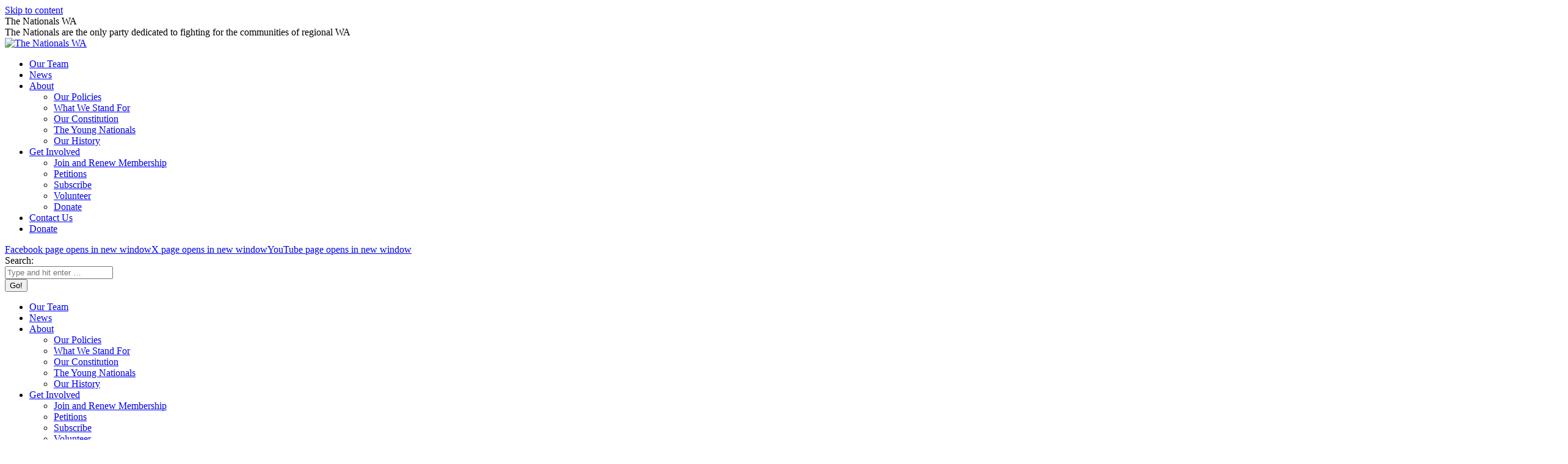

--- FILE ---
content_type: text/html; charset=UTF-8
request_url: https://www.nationalswa.com/news/page/85/
body_size: 23629
content:
<!DOCTYPE html>
<!--[if !(IE 6) | !(IE 7) | !(IE 8)  ]><!-->
<html lang="en-AU" class="no-js">
<!--<![endif]-->
<head>
	<meta charset="UTF-8" />
<script>
var gform;gform||(document.addEventListener("gform_main_scripts_loaded",function(){gform.scriptsLoaded=!0}),document.addEventListener("gform/theme/scripts_loaded",function(){gform.themeScriptsLoaded=!0}),window.addEventListener("DOMContentLoaded",function(){gform.domLoaded=!0}),gform={domLoaded:!1,scriptsLoaded:!1,themeScriptsLoaded:!1,isFormEditor:()=>"function"==typeof InitializeEditor,callIfLoaded:function(o){return!(!gform.domLoaded||!gform.scriptsLoaded||!gform.themeScriptsLoaded&&!gform.isFormEditor()||(gform.isFormEditor()&&console.warn("The use of gform.initializeOnLoaded() is deprecated in the form editor context and will be removed in Gravity Forms 3.1."),o(),0))},initializeOnLoaded:function(o){gform.callIfLoaded(o)||(document.addEventListener("gform_main_scripts_loaded",()=>{gform.scriptsLoaded=!0,gform.callIfLoaded(o)}),document.addEventListener("gform/theme/scripts_loaded",()=>{gform.themeScriptsLoaded=!0,gform.callIfLoaded(o)}),window.addEventListener("DOMContentLoaded",()=>{gform.domLoaded=!0,gform.callIfLoaded(o)}))},hooks:{action:{},filter:{}},addAction:function(o,r,e,t){gform.addHook("action",o,r,e,t)},addFilter:function(o,r,e,t){gform.addHook("filter",o,r,e,t)},doAction:function(o){gform.doHook("action",o,arguments)},applyFilters:function(o){return gform.doHook("filter",o,arguments)},removeAction:function(o,r){gform.removeHook("action",o,r)},removeFilter:function(o,r,e){gform.removeHook("filter",o,r,e)},addHook:function(o,r,e,t,n){null==gform.hooks[o][r]&&(gform.hooks[o][r]=[]);var d=gform.hooks[o][r];null==n&&(n=r+"_"+d.length),gform.hooks[o][r].push({tag:n,callable:e,priority:t=null==t?10:t})},doHook:function(r,o,e){var t;if(e=Array.prototype.slice.call(e,1),null!=gform.hooks[r][o]&&((o=gform.hooks[r][o]).sort(function(o,r){return o.priority-r.priority}),o.forEach(function(o){"function"!=typeof(t=o.callable)&&(t=window[t]),"action"==r?t.apply(null,e):e[0]=t.apply(null,e)})),"filter"==r)return e[0]},removeHook:function(o,r,t,n){var e;null!=gform.hooks[o][r]&&(e=(e=gform.hooks[o][r]).filter(function(o,r,e){return!!(null!=n&&n!=o.tag||null!=t&&t!=o.priority)}),gform.hooks[o][r]=e)}});
</script>

				<meta name="viewport" content="width=device-width, initial-scale=1, maximum-scale=1, user-scalable=0"/>
			<meta name="theme-color" content="#41ad49"/>	<link rel="profile" href="https://gmpg.org/xfn/11" />
	<title>News &#8211; Page 85 &#8211; The Nationals WA</title>
<meta name='robots' content='max-image-preview:large' />
<link rel='dns-prefetch' href='//fonts.googleapis.com' />
<link rel="alternate" type="application/rss+xml" title="The Nationals WA &raquo; Feed" href="https://www.nationalswa.com/feed/" />
<link rel="alternate" type="application/rss+xml" title="The Nationals WA &raquo; Comments Feed" href="https://www.nationalswa.com/comments/feed/" />
<link rel="alternate" type="text/calendar" title="The Nationals WA &raquo; iCal Feed" href="https://www.nationalswa.com/events/?ical=1" />
<link rel="alternate" title="oEmbed (JSON)" type="application/json+oembed" href="https://www.nationalswa.com/wp-json/oembed/1.0/embed?url=https%3A%2F%2Fwww.nationalswa.com%2Fnews%2F" />
<link rel="alternate" title="oEmbed (XML)" type="text/xml+oembed" href="https://www.nationalswa.com/wp-json/oembed/1.0/embed?url=https%3A%2F%2Fwww.nationalswa.com%2Fnews%2F&#038;format=xml" />
<style id='wp-img-auto-sizes-contain-inline-css'>
img:is([sizes=auto i],[sizes^="auto," i]){contain-intrinsic-size:3000px 1500px}
/*# sourceURL=wp-img-auto-sizes-contain-inline-css */
</style>

<style id='wp-emoji-styles-inline-css'>

	img.wp-smiley, img.emoji {
		display: inline !important;
		border: none !important;
		box-shadow: none !important;
		height: 1em !important;
		width: 1em !important;
		margin: 0 0.07em !important;
		vertical-align: -0.1em !important;
		background: none !important;
		padding: 0 !important;
	}
/*# sourceURL=wp-emoji-styles-inline-css */
</style>
<style id='classic-theme-styles-inline-css'>
/*! This file is auto-generated */
.wp-block-button__link{color:#fff;background-color:#32373c;border-radius:9999px;box-shadow:none;text-decoration:none;padding:calc(.667em + 2px) calc(1.333em + 2px);font-size:1.125em}.wp-block-file__button{background:#32373c;color:#fff;text-decoration:none}
/*# sourceURL=/wp-includes/css/classic-themes.min.css */
</style>
<link rel='stylesheet' id='wp-components-css' href='https://www.nationalswa.com/wp-includes/css/dist/components/style.min.css?ver=6.9' media='all' />
<link rel='stylesheet' id='wp-preferences-css' href='https://www.nationalswa.com/wp-includes/css/dist/preferences/style.min.css?ver=6.9' media='all' />
<link rel='stylesheet' id='wp-block-editor-css' href='https://www.nationalswa.com/wp-includes/css/dist/block-editor/style.min.css?ver=6.9' media='all' />
<link rel='stylesheet' id='popup-maker-block-library-style-css' href='https://www.nationalswa.com/wp-content/plugins/popup-maker/dist/packages/block-library-style.css?ver=dbea705cfafe089d65f1' media='all' />
<link rel='stylesheet' id='wp_html5video_css-css' href='https://www.nationalswa.com/wp-content/plugins/html5-videogallery-plus-player/assets/css/video-js.css?ver=2.8.7' media='all' />
<link rel='stylesheet' id='wp_html5video_colcss-css' href='https://www.nationalswa.com/wp-content/plugins/html5-videogallery-plus-player/assets/css/video-style.css?ver=2.8.7' media='all' />
<link rel='stylesheet' id='wpos-magnific-popup-style-css' href='https://www.nationalswa.com/wp-content/plugins/html5-videogallery-plus-player/assets/css/magnific-popup.css?ver=2.8.7' media='all' />
<style id='woocommerce-inline-inline-css'>
.woocommerce form .form-row .required { visibility: visible; }
/*# sourceURL=woocommerce-inline-inline-css */
</style>
<link rel='stylesheet' id='url-shortify-css' href='https://www.nationalswa.com/wp-content/plugins/url-shortify/lite/dist/styles/url-shortify.css?ver=1.12.1' media='all' />
<link rel='stylesheet' id='the7-font-css' href='https://www.nationalswa.com/wp-content/themes/dt-the7/fonts/icomoon-the7-font/icomoon-the7-font.min.css?ver=14.2.0' media='all' />
<link rel='stylesheet' id='the7-awesome-fonts-css' href='https://www.nationalswa.com/wp-content/themes/dt-the7/fonts/FontAwesome/css/all.min.css?ver=14.2.0' media='all' />
<link rel='stylesheet' id='the7-awesome-fonts-back-css' href='https://www.nationalswa.com/wp-content/themes/dt-the7/fonts/FontAwesome/back-compat.min.css?ver=14.2.0' media='all' />
<link rel='stylesheet' id='the7-Defaults-css' href='https://www.nationalswa.com/wp-content/uploads/smile_fonts/Defaults/Defaults.css?ver=6.9' media='all' />
<link rel='stylesheet' id='tablepress-default-css' href='https://www.nationalswa.com/wp-content/plugins/tablepress/css/build/default.css?ver=3.2.6' media='all' />
<link rel='stylesheet' id='video-js-css' href='https://www.nationalswa.com/wp-content/plugins/video-embed-thumbnail-generator/video-js/video-js.min.css?ver=8.3.0' media='all' />
<link rel='stylesheet' id='video-js-kg-skin-css' href='https://www.nationalswa.com/wp-content/plugins/video-embed-thumbnail-generator/video-js/kg-video-js-skin.css?ver=4.10.5' media='all' />
<link rel='stylesheet' id='kgvid_video_styles-css' href='https://www.nationalswa.com/wp-content/plugins/video-embed-thumbnail-generator/src/public/css/videopack-styles.css?ver=4.10.5' media='all' />
<link rel='stylesheet' id='dt-web-fonts-css' href='https://fonts.googleapis.com/css?family=Roboto:400,500,600,700%7CRoboto+Condensed:400,600,700%7COpen+Sans:400,600,700%7CUrbanist:400,500,600,700,800,bold%7CStaatliches:400,600,700' media='all' />
<link rel='stylesheet' id='dt-main-css' href='https://www.nationalswa.com/wp-content/themes/dt-the7/css/main.min.css?ver=14.2.0' media='all' />
<link rel='stylesheet' id='the7-custom-scrollbar-css' href='https://www.nationalswa.com/wp-content/themes/dt-the7/lib/custom-scrollbar/custom-scrollbar.min.css?ver=14.2.0' media='all' />
<link rel='stylesheet' id='the7-wpbakery-css' href='https://www.nationalswa.com/wp-content/themes/dt-the7/css/wpbakery.min.css?ver=14.2.0' media='all' />
<link rel='stylesheet' id='the7-core-css' href='https://www.nationalswa.com/wp-content/plugins/dt-the7-core/assets/css/post-type.min.css?ver=2.7.12' media='all' />
<link rel='stylesheet' id='the7-css-vars-css' href='https://www.nationalswa.com/wp-content/uploads/the7-css/css-vars.css?ver=9fa5317f44f6' media='all' />
<link rel='stylesheet' id='dt-custom-css' href='https://www.nationalswa.com/wp-content/uploads/the7-css/custom.css?ver=9fa5317f44f6' media='all' />
<link rel='stylesheet' id='wc-dt-custom-css' href='https://www.nationalswa.com/wp-content/uploads/the7-css/compatibility/wc-dt-custom.css?ver=9fa5317f44f6' media='all' />
<link rel='stylesheet' id='dt-media-css' href='https://www.nationalswa.com/wp-content/uploads/the7-css/media.css?ver=9fa5317f44f6' media='all' />
<link rel='stylesheet' id='the7-mega-menu-css' href='https://www.nationalswa.com/wp-content/uploads/the7-css/mega-menu.css?ver=9fa5317f44f6' media='all' />
<link rel='stylesheet' id='the7-elements-albums-portfolio-css' href='https://www.nationalswa.com/wp-content/uploads/the7-css/the7-elements-albums-portfolio.css?ver=9fa5317f44f6' media='all' />
<link rel='stylesheet' id='the7-elements-css' href='https://www.nationalswa.com/wp-content/uploads/the7-css/post-type-dynamic.css?ver=9fa5317f44f6' media='all' />
<link rel='stylesheet' id='style-css' href='https://www.nationalswa.com/wp-content/themes/dt-the7-child/style.css?ver=14.2.0' media='all' />
<script src="https://www.nationalswa.com/wp-includes/js/jquery/jquery.min.js?ver=3.7.1" id="jquery-core-js"></script>
<script src="https://www.nationalswa.com/wp-includes/js/jquery/jquery-migrate.min.js?ver=3.4.1" id="jquery-migrate-js"></script>
<script src="//www.nationalswa.com/wp-content/plugins/revslider/sr6/assets/js/rbtools.min.js?ver=6.7.38" async id="tp-tools-js"></script>
<script src="//www.nationalswa.com/wp-content/plugins/revslider/sr6/assets/js/rs6.min.js?ver=6.7.38" async id="revmin-js"></script>
<script src="https://www.nationalswa.com/wp-content/plugins/woocommerce/assets/js/jquery-blockui/jquery.blockUI.min.js?ver=2.7.0-wc.10.4.3" id="wc-jquery-blockui-js" data-wp-strategy="defer"></script>
<script id="wc-add-to-cart-js-extra">
var wc_add_to_cart_params = {"ajax_url":"/wp-admin/admin-ajax.php","wc_ajax_url":"/?wc-ajax=%%endpoint%%","i18n_view_cart":"View cart","cart_url":"https://www.nationalswa.com/cart/","is_cart":"","cart_redirect_after_add":"no"};
//# sourceURL=wc-add-to-cart-js-extra
</script>
<script src="https://www.nationalswa.com/wp-content/plugins/woocommerce/assets/js/frontend/add-to-cart.min.js?ver=10.4.3" id="wc-add-to-cart-js" data-wp-strategy="defer"></script>
<script src="https://www.nationalswa.com/wp-content/plugins/woocommerce/assets/js/js-cookie/js.cookie.min.js?ver=2.1.4-wc.10.4.3" id="wc-js-cookie-js" defer data-wp-strategy="defer"></script>
<script id="woocommerce-js-extra">
var woocommerce_params = {"ajax_url":"/wp-admin/admin-ajax.php","wc_ajax_url":"/?wc-ajax=%%endpoint%%","i18n_password_show":"Show password","i18n_password_hide":"Hide password"};
//# sourceURL=woocommerce-js-extra
</script>
<script src="https://www.nationalswa.com/wp-content/plugins/woocommerce/assets/js/frontend/woocommerce.min.js?ver=10.4.3" id="woocommerce-js" defer data-wp-strategy="defer"></script>
<script src="https://www.nationalswa.com/wp-content/plugins/js_composer/assets/js/vendors/woocommerce-add-to-cart.js?ver=8.7.2" id="vc_woocommerce-add-to-cart-js-js"></script>
<script id="url-shortify-js-extra">
var usParams = {"ajaxurl":"https://www.nationalswa.com/wp-admin/admin-ajax.php"};
//# sourceURL=url-shortify-js-extra
</script>
<script src="https://www.nationalswa.com/wp-content/plugins/url-shortify/lite/dist/scripts/url-shortify.js?ver=1.12.1" id="url-shortify-js"></script>
<script id="WCPAY_ASSETS-js-extra">
var wcpayAssets = {"url":"https://www.nationalswa.com/wp-content/plugins/woocommerce-payments/dist/"};
//# sourceURL=WCPAY_ASSETS-js-extra
</script>
<script id="dt-above-fold-js-extra">
var dtLocal = {"themeUrl":"https://www.nationalswa.com/wp-content/themes/dt-the7","passText":"To view this protected post, enter the password below:","moreButtonText":{"loading":"Loading...","loadMore":"Load more"},"postID":"1013","ajaxurl":"https://www.nationalswa.com/wp-admin/admin-ajax.php","REST":{"baseUrl":"https://www.nationalswa.com/wp-json/the7/v1","endpoints":{"sendMail":"/send-mail"}},"contactMessages":{"required":"One or more fields have an error. Please check and try again.","terms":"Please accept the privacy policy.","fillTheCaptchaError":"Please, fill the captcha."},"captchaSiteKey":"","ajaxNonce":"3567330fd7","pageData":{"type":"page","template":"blog","layout":"list"},"themeSettings":{"smoothScroll":"off","lazyLoading":false,"desktopHeader":{"height":127},"ToggleCaptionEnabled":"disabled","ToggleCaption":"Navigation","floatingHeader":{"showAfter":140,"showMenu":true,"height":60,"logo":{"showLogo":true,"html":"\u003Cimg class=\" preload-me\" src=\"https://www.nationalswa.com/wp-content/uploads/2024/05/Nationals-WA-LOGO-campaign-2024-280w.png\" srcset=\"https://www.nationalswa.com/wp-content/uploads/2024/05/Nationals-WA-LOGO-campaign-2024-280w.png 280w, https://www.nationalswa.com/wp-content/uploads/2024/05/Nationals-WA-LOGO-campaign-2024-560w.png 560w\" width=\"280\" height=\"73\"   sizes=\"280px\" alt=\"The Nationals WA\" /\u003E","url":"https://www.nationalswa.com/"}},"topLine":{"floatingTopLine":{"logo":{"showLogo":false,"html":""}}},"mobileHeader":{"firstSwitchPoint":1150,"secondSwitchPoint":778,"firstSwitchPointHeight":80,"secondSwitchPointHeight":60,"mobileToggleCaptionEnabled":"disabled","mobileToggleCaption":"Menu"},"stickyMobileHeaderFirstSwitch":{"logo":{"html":"\u003Cimg class=\" preload-me\" src=\"https://www.nationalswa.com/wp-content/uploads/2024/05/Nationals-WA-LOGO-campaign-2024-280w.png\" srcset=\"https://www.nationalswa.com/wp-content/uploads/2024/05/Nationals-WA-LOGO-campaign-2024-280w.png 280w, https://www.nationalswa.com/wp-content/uploads/2024/05/Nationals-WA-LOGO-campaign-2024-560w.png 560w\" width=\"280\" height=\"73\"   sizes=\"280px\" alt=\"The Nationals WA\" /\u003E"}},"stickyMobileHeaderSecondSwitch":{"logo":{"html":"\u003Cimg class=\" preload-me\" src=\"https://www.nationalswa.com/wp-content/uploads/2024/05/Nationals-WA-LOGO-campaign-2024-280w.png\" srcset=\"https://www.nationalswa.com/wp-content/uploads/2024/05/Nationals-WA-LOGO-campaign-2024-280w.png 280w, https://www.nationalswa.com/wp-content/uploads/2024/05/Nationals-WA-LOGO-campaign-2024-560w.png 560w\" width=\"280\" height=\"73\"   sizes=\"280px\" alt=\"The Nationals WA\" /\u003E"}},"sidebar":{"switchPoint":990},"boxedWidth":"1340px"},"VCMobileScreenWidth":"768","wcCartFragmentHash":"8576d5c862a265b49555c151b26c5e30"};
var dtShare = {"shareButtonText":{"facebook":"Share on Facebook","twitter":"Share on X","pinterest":"Pin it","linkedin":"Share on Linkedin","whatsapp":"Share on Whatsapp"},"overlayOpacity":"85"};
//# sourceURL=dt-above-fold-js-extra
</script>
<script src="https://www.nationalswa.com/wp-content/themes/dt-the7/js/above-the-fold.min.js?ver=14.2.0" id="dt-above-fold-js"></script>
<script src="https://www.nationalswa.com/wp-content/themes/dt-the7/js/compatibility/woocommerce/woocommerce.min.js?ver=14.2.0" id="dt-woocommerce-js"></script>
<script></script><link rel="https://api.w.org/" href="https://www.nationalswa.com/wp-json/" /><link rel="alternate" title="JSON" type="application/json" href="https://www.nationalswa.com/wp-json/wp/v2/pages/1013" /><link rel="EditURI" type="application/rsd+xml" title="RSD" href="https://www.nationalswa.com/xmlrpc.php?rsd" />
<meta name="generator" content="WordPress 6.9" />
<meta name="generator" content="WooCommerce 10.4.3" />
<link rel="canonical" href="https://www.nationalswa.com/news/" />
<link rel='shortlink' href='https://www.nationalswa.com/kofe' />
<meta name="et-api-version" content="v1"><meta name="et-api-origin" content="https://www.nationalswa.com"><link rel="https://theeventscalendar.com/" href="https://www.nationalswa.com/wp-json/tribe/tickets/v1/" /><meta name="tec-api-version" content="v1"><meta name="tec-api-origin" content="https://www.nationalswa.com"><link rel="alternate" href="https://www.nationalswa.com/wp-json/tribe/events/v1/" /><meta property="og:site_name" content="The Nationals WA" />
<meta property="og:title" content="News" />
<meta property="og:url" content="https://www.nationalswa.com/news/" />
<meta property="og:type" content="article" />
	<noscript><style>.woocommerce-product-gallery{ opacity: 1 !important; }</style></noscript>
	<meta name="generator" content="Powered by WPBakery Page Builder - drag and drop page builder for WordPress."/>
<meta name="generator" content="Powered by Slider Revolution 6.7.38 - responsive, Mobile-Friendly Slider Plugin for WordPress with comfortable drag and drop interface." />
<link rel="icon" href="https://www.nationalswa.com/wp-content/uploads/2020/06/favicon-16x16-1.png" type="image/png" sizes="16x16"/><link rel="icon" href="https://www.nationalswa.com/wp-content/uploads/2020/06/favicon-32x32-1.png" type="image/png" sizes="32x32"/><link rel="apple-touch-icon" href="https://www.nationalswa.com/wp-content/uploads/2020/06/apple-icon-60x60-1.png"><link rel="apple-touch-icon" sizes="76x76" href="https://www.nationalswa.com/wp-content/uploads/2020/06/apple-icon-76x76-1.png"><link rel="apple-touch-icon" sizes="120x120" href="https://www.nationalswa.com/wp-content/uploads/2020/06/apple-icon-120x120-1.png"><link rel="apple-touch-icon" sizes="152x152" href="https://www.nationalswa.com/wp-content/uploads/2020/06/apple-icon-152x152-1.png"><script>function setREVStartSize(e){
			//window.requestAnimationFrame(function() {
				window.RSIW = window.RSIW===undefined ? window.innerWidth : window.RSIW;
				window.RSIH = window.RSIH===undefined ? window.innerHeight : window.RSIH;
				try {
					var pw = document.getElementById(e.c).parentNode.offsetWidth,
						newh;
					pw = pw===0 || isNaN(pw) || (e.l=="fullwidth" || e.layout=="fullwidth") ? window.RSIW : pw;
					e.tabw = e.tabw===undefined ? 0 : parseInt(e.tabw);
					e.thumbw = e.thumbw===undefined ? 0 : parseInt(e.thumbw);
					e.tabh = e.tabh===undefined ? 0 : parseInt(e.tabh);
					e.thumbh = e.thumbh===undefined ? 0 : parseInt(e.thumbh);
					e.tabhide = e.tabhide===undefined ? 0 : parseInt(e.tabhide);
					e.thumbhide = e.thumbhide===undefined ? 0 : parseInt(e.thumbhide);
					e.mh = e.mh===undefined || e.mh=="" || e.mh==="auto" ? 0 : parseInt(e.mh,0);
					if(e.layout==="fullscreen" || e.l==="fullscreen")
						newh = Math.max(e.mh,window.RSIH);
					else{
						e.gw = Array.isArray(e.gw) ? e.gw : [e.gw];
						for (var i in e.rl) if (e.gw[i]===undefined || e.gw[i]===0) e.gw[i] = e.gw[i-1];
						e.gh = e.el===undefined || e.el==="" || (Array.isArray(e.el) && e.el.length==0)? e.gh : e.el;
						e.gh = Array.isArray(e.gh) ? e.gh : [e.gh];
						for (var i in e.rl) if (e.gh[i]===undefined || e.gh[i]===0) e.gh[i] = e.gh[i-1];
											
						var nl = new Array(e.rl.length),
							ix = 0,
							sl;
						e.tabw = e.tabhide>=pw ? 0 : e.tabw;
						e.thumbw = e.thumbhide>=pw ? 0 : e.thumbw;
						e.tabh = e.tabhide>=pw ? 0 : e.tabh;
						e.thumbh = e.thumbhide>=pw ? 0 : e.thumbh;
						for (var i in e.rl) nl[i] = e.rl[i]<window.RSIW ? 0 : e.rl[i];
						sl = nl[0];
						for (var i in nl) if (sl>nl[i] && nl[i]>0) { sl = nl[i]; ix=i;}
						var m = pw>(e.gw[ix]+e.tabw+e.thumbw) ? 1 : (pw-(e.tabw+e.thumbw)) / (e.gw[ix]);
						newh =  (e.gh[ix] * m) + (e.tabh + e.thumbh);
					}
					var el = document.getElementById(e.c);
					if (el!==null && el) el.style.height = newh+"px";
					el = document.getElementById(e.c+"_wrapper");
					if (el!==null && el) {
						el.style.height = newh+"px";
						el.style.display = "block";
					}
				} catch(e){
					console.log("Failure at Presize of Slider:" + e)
				}
			//});
		  };</script>
<style>.shorten_url { 
	   padding: 10px 10px 10px 10px ; 
	   border: 1px solid #AAAAAA ; 
	   background-color: #EEEEEE ;
}</style><noscript><style> .wpb_animate_when_almost_visible { opacity: 1; }</style></noscript><!-- Google Tag Manager -->   <script>(function(w,d,s,l,i){w[l]=w[l]||[];w[l].push({'gtm.start':
        new Date().getTime(),event:'gtm.js'});var f=d.getElementsByTagName(s)[0],
        j=d.createElement(s),dl=l!='dataLayer'?'&l='+l:'';j.async=true;j.src=
        'https://www.googletagmanager.com/gtm.js?id='+i+dl;f.parentNode.insertBefore(j,f);
        })(window,document,'script','dataLayer','GTM-M6F3HH49');</script>
<!-- End Google Tag Manager -->

<!-- Google Tag Manager (noscript) -->
<noscript><iframe src="https://www.googletagmanager.com/ns.html?id=GTM-M6F3HH49" height="0" width="0" style="display:none;visibility:hidden"></iframe></noscript>
<!-- End Google Tag Manager (noscript) --><link rel='stylesheet' id='wc-blocks-style-css' href='https://www.nationalswa.com/wp-content/plugins/woocommerce/assets/client/blocks/wc-blocks.css?ver=wc-10.4.3' media='all' />
<style id='global-styles-inline-css'>
:root{--wp--preset--aspect-ratio--square: 1;--wp--preset--aspect-ratio--4-3: 4/3;--wp--preset--aspect-ratio--3-4: 3/4;--wp--preset--aspect-ratio--3-2: 3/2;--wp--preset--aspect-ratio--2-3: 2/3;--wp--preset--aspect-ratio--16-9: 16/9;--wp--preset--aspect-ratio--9-16: 9/16;--wp--preset--color--black: #000000;--wp--preset--color--cyan-bluish-gray: #abb8c3;--wp--preset--color--white: #FFF;--wp--preset--color--pale-pink: #f78da7;--wp--preset--color--vivid-red: #cf2e2e;--wp--preset--color--luminous-vivid-orange: #ff6900;--wp--preset--color--luminous-vivid-amber: #fcb900;--wp--preset--color--light-green-cyan: #7bdcb5;--wp--preset--color--vivid-green-cyan: #00d084;--wp--preset--color--pale-cyan-blue: #8ed1fc;--wp--preset--color--vivid-cyan-blue: #0693e3;--wp--preset--color--vivid-purple: #9b51e0;--wp--preset--color--accent: #41ad49;--wp--preset--color--dark-gray: #111;--wp--preset--color--light-gray: #767676;--wp--preset--gradient--vivid-cyan-blue-to-vivid-purple: linear-gradient(135deg,rgb(6,147,227) 0%,rgb(155,81,224) 100%);--wp--preset--gradient--light-green-cyan-to-vivid-green-cyan: linear-gradient(135deg,rgb(122,220,180) 0%,rgb(0,208,130) 100%);--wp--preset--gradient--luminous-vivid-amber-to-luminous-vivid-orange: linear-gradient(135deg,rgb(252,185,0) 0%,rgb(255,105,0) 100%);--wp--preset--gradient--luminous-vivid-orange-to-vivid-red: linear-gradient(135deg,rgb(255,105,0) 0%,rgb(207,46,46) 100%);--wp--preset--gradient--very-light-gray-to-cyan-bluish-gray: linear-gradient(135deg,rgb(238,238,238) 0%,rgb(169,184,195) 100%);--wp--preset--gradient--cool-to-warm-spectrum: linear-gradient(135deg,rgb(74,234,220) 0%,rgb(151,120,209) 20%,rgb(207,42,186) 40%,rgb(238,44,130) 60%,rgb(251,105,98) 80%,rgb(254,248,76) 100%);--wp--preset--gradient--blush-light-purple: linear-gradient(135deg,rgb(255,206,236) 0%,rgb(152,150,240) 100%);--wp--preset--gradient--blush-bordeaux: linear-gradient(135deg,rgb(254,205,165) 0%,rgb(254,45,45) 50%,rgb(107,0,62) 100%);--wp--preset--gradient--luminous-dusk: linear-gradient(135deg,rgb(255,203,112) 0%,rgb(199,81,192) 50%,rgb(65,88,208) 100%);--wp--preset--gradient--pale-ocean: linear-gradient(135deg,rgb(255,245,203) 0%,rgb(182,227,212) 50%,rgb(51,167,181) 100%);--wp--preset--gradient--electric-grass: linear-gradient(135deg,rgb(202,248,128) 0%,rgb(113,206,126) 100%);--wp--preset--gradient--midnight: linear-gradient(135deg,rgb(2,3,129) 0%,rgb(40,116,252) 100%);--wp--preset--font-size--small: 13px;--wp--preset--font-size--medium: 20px;--wp--preset--font-size--large: 36px;--wp--preset--font-size--x-large: 42px;--wp--preset--spacing--20: 0.44rem;--wp--preset--spacing--30: 0.67rem;--wp--preset--spacing--40: 1rem;--wp--preset--spacing--50: 1.5rem;--wp--preset--spacing--60: 2.25rem;--wp--preset--spacing--70: 3.38rem;--wp--preset--spacing--80: 5.06rem;--wp--preset--shadow--natural: 6px 6px 9px rgba(0, 0, 0, 0.2);--wp--preset--shadow--deep: 12px 12px 50px rgba(0, 0, 0, 0.4);--wp--preset--shadow--sharp: 6px 6px 0px rgba(0, 0, 0, 0.2);--wp--preset--shadow--outlined: 6px 6px 0px -3px rgb(255, 255, 255), 6px 6px rgb(0, 0, 0);--wp--preset--shadow--crisp: 6px 6px 0px rgb(0, 0, 0);}:where(.is-layout-flex){gap: 0.5em;}:where(.is-layout-grid){gap: 0.5em;}body .is-layout-flex{display: flex;}.is-layout-flex{flex-wrap: wrap;align-items: center;}.is-layout-flex > :is(*, div){margin: 0;}body .is-layout-grid{display: grid;}.is-layout-grid > :is(*, div){margin: 0;}:where(.wp-block-columns.is-layout-flex){gap: 2em;}:where(.wp-block-columns.is-layout-grid){gap: 2em;}:where(.wp-block-post-template.is-layout-flex){gap: 1.25em;}:where(.wp-block-post-template.is-layout-grid){gap: 1.25em;}.has-black-color{color: var(--wp--preset--color--black) !important;}.has-cyan-bluish-gray-color{color: var(--wp--preset--color--cyan-bluish-gray) !important;}.has-white-color{color: var(--wp--preset--color--white) !important;}.has-pale-pink-color{color: var(--wp--preset--color--pale-pink) !important;}.has-vivid-red-color{color: var(--wp--preset--color--vivid-red) !important;}.has-luminous-vivid-orange-color{color: var(--wp--preset--color--luminous-vivid-orange) !important;}.has-luminous-vivid-amber-color{color: var(--wp--preset--color--luminous-vivid-amber) !important;}.has-light-green-cyan-color{color: var(--wp--preset--color--light-green-cyan) !important;}.has-vivid-green-cyan-color{color: var(--wp--preset--color--vivid-green-cyan) !important;}.has-pale-cyan-blue-color{color: var(--wp--preset--color--pale-cyan-blue) !important;}.has-vivid-cyan-blue-color{color: var(--wp--preset--color--vivid-cyan-blue) !important;}.has-vivid-purple-color{color: var(--wp--preset--color--vivid-purple) !important;}.has-black-background-color{background-color: var(--wp--preset--color--black) !important;}.has-cyan-bluish-gray-background-color{background-color: var(--wp--preset--color--cyan-bluish-gray) !important;}.has-white-background-color{background-color: var(--wp--preset--color--white) !important;}.has-pale-pink-background-color{background-color: var(--wp--preset--color--pale-pink) !important;}.has-vivid-red-background-color{background-color: var(--wp--preset--color--vivid-red) !important;}.has-luminous-vivid-orange-background-color{background-color: var(--wp--preset--color--luminous-vivid-orange) !important;}.has-luminous-vivid-amber-background-color{background-color: var(--wp--preset--color--luminous-vivid-amber) !important;}.has-light-green-cyan-background-color{background-color: var(--wp--preset--color--light-green-cyan) !important;}.has-vivid-green-cyan-background-color{background-color: var(--wp--preset--color--vivid-green-cyan) !important;}.has-pale-cyan-blue-background-color{background-color: var(--wp--preset--color--pale-cyan-blue) !important;}.has-vivid-cyan-blue-background-color{background-color: var(--wp--preset--color--vivid-cyan-blue) !important;}.has-vivid-purple-background-color{background-color: var(--wp--preset--color--vivid-purple) !important;}.has-black-border-color{border-color: var(--wp--preset--color--black) !important;}.has-cyan-bluish-gray-border-color{border-color: var(--wp--preset--color--cyan-bluish-gray) !important;}.has-white-border-color{border-color: var(--wp--preset--color--white) !important;}.has-pale-pink-border-color{border-color: var(--wp--preset--color--pale-pink) !important;}.has-vivid-red-border-color{border-color: var(--wp--preset--color--vivid-red) !important;}.has-luminous-vivid-orange-border-color{border-color: var(--wp--preset--color--luminous-vivid-orange) !important;}.has-luminous-vivid-amber-border-color{border-color: var(--wp--preset--color--luminous-vivid-amber) !important;}.has-light-green-cyan-border-color{border-color: var(--wp--preset--color--light-green-cyan) !important;}.has-vivid-green-cyan-border-color{border-color: var(--wp--preset--color--vivid-green-cyan) !important;}.has-pale-cyan-blue-border-color{border-color: var(--wp--preset--color--pale-cyan-blue) !important;}.has-vivid-cyan-blue-border-color{border-color: var(--wp--preset--color--vivid-cyan-blue) !important;}.has-vivid-purple-border-color{border-color: var(--wp--preset--color--vivid-purple) !important;}.has-vivid-cyan-blue-to-vivid-purple-gradient-background{background: var(--wp--preset--gradient--vivid-cyan-blue-to-vivid-purple) !important;}.has-light-green-cyan-to-vivid-green-cyan-gradient-background{background: var(--wp--preset--gradient--light-green-cyan-to-vivid-green-cyan) !important;}.has-luminous-vivid-amber-to-luminous-vivid-orange-gradient-background{background: var(--wp--preset--gradient--luminous-vivid-amber-to-luminous-vivid-orange) !important;}.has-luminous-vivid-orange-to-vivid-red-gradient-background{background: var(--wp--preset--gradient--luminous-vivid-orange-to-vivid-red) !important;}.has-very-light-gray-to-cyan-bluish-gray-gradient-background{background: var(--wp--preset--gradient--very-light-gray-to-cyan-bluish-gray) !important;}.has-cool-to-warm-spectrum-gradient-background{background: var(--wp--preset--gradient--cool-to-warm-spectrum) !important;}.has-blush-light-purple-gradient-background{background: var(--wp--preset--gradient--blush-light-purple) !important;}.has-blush-bordeaux-gradient-background{background: var(--wp--preset--gradient--blush-bordeaux) !important;}.has-luminous-dusk-gradient-background{background: var(--wp--preset--gradient--luminous-dusk) !important;}.has-pale-ocean-gradient-background{background: var(--wp--preset--gradient--pale-ocean) !important;}.has-electric-grass-gradient-background{background: var(--wp--preset--gradient--electric-grass) !important;}.has-midnight-gradient-background{background: var(--wp--preset--gradient--midnight) !important;}.has-small-font-size{font-size: var(--wp--preset--font-size--small) !important;}.has-medium-font-size{font-size: var(--wp--preset--font-size--medium) !important;}.has-large-font-size{font-size: var(--wp--preset--font-size--large) !important;}.has-x-large-font-size{font-size: var(--wp--preset--font-size--x-large) !important;}
/*# sourceURL=global-styles-inline-css */
</style>
<link rel='stylesheet' id='wc-stripe-blocks-checkout-style-css' href='https://www.nationalswa.com/wp-content/plugins/woocommerce-gateway-stripe/build/upe-blocks.css?ver=5149cca93b0373758856' media='all' />
<link rel='stylesheet' id='rs-plugin-settings-css' href='//www.nationalswa.com/wp-content/plugins/revslider/sr6/assets/css/rs6.css?ver=6.7.38' media='all' />
<style id='rs-plugin-settings-inline-css'>
#rs-demo-id {}
/*# sourceURL=rs-plugin-settings-inline-css */
</style>
</head>
<body id="the7-body" class="paged wp-singular page-template page-template-template-blog-list page-template-template-blog-list-php page page-id-1013 page-parent wp-embed-responsive paged-85 page-paged-85 wp-theme-dt-the7 wp-child-theme-dt-the7-child theme-dt-the7 the7-core-ver-2.7.12 woocommerce-no-js tribe-no-js tec-no-tickets-on-recurring tec-no-rsvp-on-recurring blog layout-list dt-responsive-on right-mobile-menu-close-icon ouside-menu-close-icon mobile-hamburger-close-bg-enable mobile-hamburger-close-bg-hover-enable  fade-medium-mobile-menu-close-icon fade-medium-menu-close-icon srcset-enabled btn-flat custom-btn-color custom-btn-hover-color phantom-fade phantom-shadow-decoration phantom-main-logo-on sticky-mobile-header top-header first-switch-logo-left first-switch-menu-right second-switch-logo-left second-switch-menu-right right-mobile-menu layzr-loading-on no-avatars popup-message-style the7-ver-14.2.0 dt-fa-compatibility wpb-js-composer js-comp-ver-8.7.2 vc_responsive tribe-theme-dt-the7">
<!-- The7 14.2.0 -->

<div id="page" >
	<a class="skip-link screen-reader-text" href="#content">Skip to content</a>

<div class="masthead inline-header center widgets full-height shadow-decoration shadow-mobile-header-decoration small-mobile-menu-icon dt-parent-menu-clickable show-sub-menu-on-hover" >

	<div class="top-bar line-content top-bar-empty top-bar-line-hide">
	<div class="top-bar-bg" ></div>
	<div class="mini-widgets left-widgets"></div><div class="mini-widgets right-widgets"></div></div>

	<header class="header-bar" role="banner">

		<div class="branding">
	<div id="site-title" class="assistive-text">The Nationals WA</div>
	<div id="site-description" class="assistive-text">The Nationals are the only party dedicated to fighting for the communities of regional WA</div>
	<a class="same-logo" href="https://www.nationalswa.com/"><img class=" preload-me" src="https://www.nationalswa.com/wp-content/uploads/2024/05/Nationals-WA-LOGO-campaign-2024-280w.png" srcset="https://www.nationalswa.com/wp-content/uploads/2024/05/Nationals-WA-LOGO-campaign-2024-280w.png 280w, https://www.nationalswa.com/wp-content/uploads/2024/05/Nationals-WA-LOGO-campaign-2024-560w.png 560w" width="280" height="73"   sizes="280px" alt="The Nationals WA" /></a></div>

		<ul id="primary-menu" class="main-nav underline-decoration from-centre-line outside-item-remove-margin"><li class="menu-item menu-item-type-post_type menu-item-object-page menu-item-15268 first depth-0"><a href='https://www.nationalswa.com/our-team/' data-level='1'><span class="menu-item-text"><span class="menu-text">Our Team</span></span></a></li> <li class="menu-item menu-item-type-post_type menu-item-object-page current-menu-item page_item page-item-1013 current_page_item menu-item-1050 act depth-0"><a href='https://www.nationalswa.com/news/' data-level='1'><span class="menu-item-text"><span class="menu-text">News</span></span></a></li> <li class="menu-item menu-item-type-custom menu-item-object-custom menu-item-has-children menu-item-1036 has-children depth-0"><a href='/what-we-stand-for/' data-level='1' aria-haspopup='true' aria-expanded='false'><span class="menu-item-text"><span class="menu-text">About</span></span></a><ul class="sub-nav hover-style-bg level-arrows-on" role="group"><li class="menu-item menu-item-type-post_type menu-item-object-page menu-item-17257 first depth-1"><a href='https://www.nationalswa.com/our-policies-2/' data-level='2'><span class="menu-item-text"><span class="menu-text">Our Policies</span></span></a></li> <li class="menu-item menu-item-type-post_type menu-item-object-page menu-item-1037 depth-1"><a href='https://www.nationalswa.com/what-we-stand-for/' data-level='2'><span class="menu-item-text"><span class="menu-text">What We Stand For</span></span></a></li> <li class="menu-item menu-item-type-post_type menu-item-object-page menu-item-1038 depth-1"><a href='https://www.nationalswa.com/our-constitution/' data-level='2'><span class="menu-item-text"><span class="menu-text">Our Constitution</span></span></a></li> <li class="menu-item menu-item-type-post_type menu-item-object-page menu-item-1043 depth-1"><a href='https://www.nationalswa.com/the-young-nationals/' data-level='2'><span class="menu-item-text"><span class="menu-text">The Young Nationals</span></span></a></li> <li class="menu-item menu-item-type-post_type menu-item-object-page menu-item-1041 depth-1"><a href='https://www.nationalswa.com/our-history/' data-level='2'><span class="menu-item-text"><span class="menu-text">Our History</span></span></a></li> </ul></li> <li class="menu-item menu-item-type-post_type menu-item-object-page menu-item-has-children menu-item-15094 has-children depth-0"><a href='https://www.nationalswa.com/membership/' data-level='1' aria-haspopup='true' aria-expanded='false'><span class="menu-item-text"><span class="menu-text">Get Involved</span></span></a><ul class="sub-nav hover-style-bg level-arrows-on" role="group"><li class="menu-item menu-item-type-post_type menu-item-object-page menu-item-2468 first depth-1"><a href='https://www.nationalswa.com/membership/' data-level='2'><span class="menu-item-text"><span class="menu-text">Join and Renew Membership</span></span></a></li> <li class="menu-item menu-item-type-post_type menu-item-object-page menu-item-9083 depth-1"><a href='https://www.nationalswa.com/petitions/' data-level='2'><span class="menu-item-text"><span class="menu-text">Petitions</span></span></a></li> <li class="menu-item menu-item-type-post_type menu-item-object-page menu-item-1056 depth-1"><a href='https://www.nationalswa.com/contact-us/subscribe/' data-level='2'><span class="menu-item-text"><span class="menu-text">Subscribe</span></span></a></li> <li class="menu-item menu-item-type-post_type menu-item-object-page menu-item-1057 depth-1"><a href='https://www.nationalswa.com/contact-us/volunteer/' data-level='2'><span class="menu-item-text"><span class="menu-text">Volunteer</span></span></a></li> <li class="menu-item menu-item-type-custom menu-item-object-custom menu-item-10330 depth-1"><a href='/donate/' data-level='2'><span class="menu-item-text"><span class="menu-text">Donate</span></span></a></li> </ul></li> <li class="menu-item menu-item-type-post_type menu-item-object-page menu-item-10380 depth-0"><a href='https://www.nationalswa.com/contact-us/' data-level='1'><span class="menu-item-text"><span class="menu-text">Contact Us</span></span></a></li> <li class="menu-item menu-item-type-post_type menu-item-object-page menu-item-1146 last depth-0"><a href='https://www.nationalswa.com/donate/' data-level='1'><span class="menu-item-text"><span class="menu-text">Donate</span></span></a></li> </ul>
		<div class="mini-widgets"><div class="soc-ico show-on-desktop near-logo-first-switch in-menu-second-switch disabled-bg disabled-border border-off hover-accent-bg hover-disabled-border  hover-border-off"><a title="Facebook page opens in new window" href="https://www.facebook.com/TheNationalsWA" target="_blank" class="facebook"><span class="soc-font-icon"></span><span class="screen-reader-text">Facebook page opens in new window</span></a><a title="X page opens in new window" href="https://twitter.com/TheNationalsWA" target="_blank" class="twitter"><span class="soc-font-icon"></span><span class="screen-reader-text">X page opens in new window</span></a><a title="YouTube page opens in new window" href="https://www.youtube.com/user/nationalswa" target="_blank" class="you-tube"><span class="soc-font-icon"></span><span class="screen-reader-text">YouTube page opens in new window</span></a></div><div class="mini-search show-on-desktop near-logo-first-switch near-logo-second-switch popup-search custom-icon"><form class="searchform mini-widget-searchform" role="search" method="get" action="https://www.nationalswa.com/">

	<div class="screen-reader-text">Search:</div>

	
		<a href="" class="submit text-disable"><i class=" mw-icon the7-mw-icon-search-bold"></i></a>
		<div class="popup-search-wrap">
			<input type="text" aria-label="Search" class="field searchform-s" name="s" value="" placeholder="Type and hit enter …" title="Search form"/>
			<a href="" class="search-icon"  aria-label="Search"><i class="the7-mw-icon-search-bold" aria-hidden="true"></i></a>
		</div>

			<input type="submit" class="assistive-text searchsubmit" value="Go!"/>
</form>
</div></div>
	</header>

</div>
<div role="navigation" aria-label="Main Menu" class="dt-mobile-header mobile-menu-show-divider">
	<div class="dt-close-mobile-menu-icon" aria-label="Close" role="button" tabindex="0"><div class="close-line-wrap"><span class="close-line"></span><span class="close-line"></span><span class="close-line"></span></div></div>	<ul id="mobile-menu" class="mobile-main-nav">
		<li class="menu-item menu-item-type-post_type menu-item-object-page menu-item-15268 first depth-0"><a href='https://www.nationalswa.com/our-team/' data-level='1'><span class="menu-item-text"><span class="menu-text">Our Team</span></span></a></li> <li class="menu-item menu-item-type-post_type menu-item-object-page current-menu-item page_item page-item-1013 current_page_item menu-item-1050 act depth-0"><a href='https://www.nationalswa.com/news/' data-level='1'><span class="menu-item-text"><span class="menu-text">News</span></span></a></li> <li class="menu-item menu-item-type-custom menu-item-object-custom menu-item-has-children menu-item-1036 has-children depth-0"><a href='/what-we-stand-for/' data-level='1' aria-haspopup='true' aria-expanded='false'><span class="menu-item-text"><span class="menu-text">About</span></span></a><ul class="sub-nav hover-style-bg level-arrows-on" role="group"><li class="menu-item menu-item-type-post_type menu-item-object-page menu-item-17257 first depth-1"><a href='https://www.nationalswa.com/our-policies-2/' data-level='2'><span class="menu-item-text"><span class="menu-text">Our Policies</span></span></a></li> <li class="menu-item menu-item-type-post_type menu-item-object-page menu-item-1037 depth-1"><a href='https://www.nationalswa.com/what-we-stand-for/' data-level='2'><span class="menu-item-text"><span class="menu-text">What We Stand For</span></span></a></li> <li class="menu-item menu-item-type-post_type menu-item-object-page menu-item-1038 depth-1"><a href='https://www.nationalswa.com/our-constitution/' data-level='2'><span class="menu-item-text"><span class="menu-text">Our Constitution</span></span></a></li> <li class="menu-item menu-item-type-post_type menu-item-object-page menu-item-1043 depth-1"><a href='https://www.nationalswa.com/the-young-nationals/' data-level='2'><span class="menu-item-text"><span class="menu-text">The Young Nationals</span></span></a></li> <li class="menu-item menu-item-type-post_type menu-item-object-page menu-item-1041 depth-1"><a href='https://www.nationalswa.com/our-history/' data-level='2'><span class="menu-item-text"><span class="menu-text">Our History</span></span></a></li> </ul></li> <li class="menu-item menu-item-type-post_type menu-item-object-page menu-item-has-children menu-item-15094 has-children depth-0"><a href='https://www.nationalswa.com/membership/' data-level='1' aria-haspopup='true' aria-expanded='false'><span class="menu-item-text"><span class="menu-text">Get Involved</span></span></a><ul class="sub-nav hover-style-bg level-arrows-on" role="group"><li class="menu-item menu-item-type-post_type menu-item-object-page menu-item-2468 first depth-1"><a href='https://www.nationalswa.com/membership/' data-level='2'><span class="menu-item-text"><span class="menu-text">Join and Renew Membership</span></span></a></li> <li class="menu-item menu-item-type-post_type menu-item-object-page menu-item-9083 depth-1"><a href='https://www.nationalswa.com/petitions/' data-level='2'><span class="menu-item-text"><span class="menu-text">Petitions</span></span></a></li> <li class="menu-item menu-item-type-post_type menu-item-object-page menu-item-1056 depth-1"><a href='https://www.nationalswa.com/contact-us/subscribe/' data-level='2'><span class="menu-item-text"><span class="menu-text">Subscribe</span></span></a></li> <li class="menu-item menu-item-type-post_type menu-item-object-page menu-item-1057 depth-1"><a href='https://www.nationalswa.com/contact-us/volunteer/' data-level='2'><span class="menu-item-text"><span class="menu-text">Volunteer</span></span></a></li> <li class="menu-item menu-item-type-custom menu-item-object-custom menu-item-10330 depth-1"><a href='/donate/' data-level='2'><span class="menu-item-text"><span class="menu-text">Donate</span></span></a></li> </ul></li> <li class="menu-item menu-item-type-post_type menu-item-object-page menu-item-10380 depth-0"><a href='https://www.nationalswa.com/contact-us/' data-level='1'><span class="menu-item-text"><span class="menu-text">Contact Us</span></span></a></li> <li class="menu-item menu-item-type-post_type menu-item-object-page menu-item-1146 last depth-0"><a href='https://www.nationalswa.com/donate/' data-level='1'><span class="menu-item-text"><span class="menu-text">Donate</span></span></a></li> 	</ul>
	<div class='mobile-mini-widgets-in-menu'></div>
</div>

		<div class="page-title title-left solid-bg breadcrumbs-mobile-off page-title-responsive-enabled">
			<div class="wf-wrap">

				<div class="page-title-head hgroup"><h1 >News</h1></div><div class="page-title-breadcrumbs"><div class="assistive-text">You are here:</div><ol class="breadcrumbs text-small" itemscope itemtype="https://schema.org/BreadcrumbList"><li itemprop="itemListElement" itemscope itemtype="https://schema.org/ListItem"><a itemprop="item" href="https://www.nationalswa.com/" title="Home"><span itemprop="name">Home</span></a><meta itemprop="position" content="1" /></li><li class="current" itemprop="itemListElement" itemscope itemtype="https://schema.org/ListItem"><span itemprop="name">News</span><meta itemprop="position" content="2" /></li></ol></div>			</div>
		</div>

		

<div id="main" class="sidebar-right sidebar-divider-vertical">

	
	<div class="main-gradient"></div>
	<div class="wf-wrap">
	<div class="wf-container-main">

	

	<!-- Content -->
	<div id="content" class="content" role="main">

		<div class="articles-list vertical-fancy-style loading-effect-fade-in" data-cur-page="85" aria-live="assertive">

	<article class="post project-odd post-9021 type-post status-publish format-standard has-post-thumbnail hentry category-latest-news category-press-releases tag-colin-de-grussa category-4 category-3 description-off">

		

	<div class="blog-media wf-td" style="width: 35%;">

		<div class="fancy-date"><a title="3:57 pm" href="https://www.nationalswa.com/2021/08/19/"><span class="entry-month">Aug</span><span class="entry-date updated">19</span><span class="entry-year">2021</span></a></div><a href="https://www.nationalswa.com/federal-governments-ag-worker-quarantine-investigation-welcomed-but-must-be-accelerated/" class="rollover alignleft layzr-bg" ><img class="preload-me lazy-load aspect" src="data:image/svg+xml,%3Csvg%20xmlns%3D&#39;http%3A%2F%2Fwww.w3.org%2F2000%2Fsvg&#39;%20viewBox%3D&#39;0%200%201920%202560&#39;%2F%3E" data-src="https://www.nationalswa.com/wp-content/uploads/2021/08/IMG_3493-scaled.jpg" data-srcset="https://www.nationalswa.com/wp-content/uploads/2021/08/IMG_3493-scaled.jpg 1920w" loading="eager" style="--ratio: 1920 / 2560" sizes="(max-width: 1920px) 100vw, 1920px" alt="" title="IMG_3493" width="1920" height="2560"  /></a>
	</div>


<div class="blog-content wf-td" style="width: 65%;">

	<h3 class="entry-title"><a href="https://www.nationalswa.com/federal-governments-ag-worker-quarantine-investigation-welcomed-but-must-be-accelerated/" title="Federal Government’s ag worker quarantine investigation welcomed but must be accelerated" rel="bookmark">Federal Government’s ag worker quarantine investigation welcomed but must be accelerated</a></h3>

	<div class="entry-meta"><a href="https://www.nationalswa.com/2021/08/19/" title="3:57 pm" class="data-link" rel="bookmark"><time class="entry-date updated" datetime="2021-08-19T15:57:53+08:00">19 August 2021</time></a></div><p>Shadow Agriculture and Food Minister Colin de Grussa has welcomed the announcement by the Federal Government of an investigation into the use of a site in the Northern Territory as&hellip;</p>

<a href="https://www.nationalswa.com/federal-governments-ag-worker-quarantine-investigation-welcomed-but-must-be-accelerated/" class="details more-link" aria-label="Read more about Federal Government’s ag worker quarantine investigation welcomed but must be accelerated">Details</a>

</div>

	</article>



	<article class="post project-odd post-9018 type-post status-publish format-standard has-post-thumbnail hentry category-latest-news category-press-releases tag-peter-rundle category-4 category-3 description-off">

		

	<div class="blog-media wf-td" style="width: 35%;">

		<div class="fancy-date"><a title="10:36 am" href="https://www.nationalswa.com/2021/08/19/"><span class="entry-month">Aug</span><span class="entry-date updated">19</span><span class="entry-year">2021</span></a></div><a href="https://www.nationalswa.com/rundle-welcomes-review-of-school-bus-services-guidelines/" class="rollover alignleft layzr-bg" ><img class="preload-me lazy-load aspect" src="data:image/svg+xml,%3Csvg%20xmlns%3D&#39;http%3A%2F%2Fwww.w3.org%2F2000%2Fsvg&#39;%20viewBox%3D&#39;0%200%201920%202560&#39;%2F%3E" data-src="https://www.nationalswa.com/wp-content/uploads/2021/08/Pete-with-orange-bus-scaled.jpg" data-srcset="https://www.nationalswa.com/wp-content/uploads/2021/08/Pete-with-orange-bus-scaled.jpg 1920w" loading="eager" style="--ratio: 1920 / 2560" sizes="(max-width: 1920px) 100vw, 1920px" alt="" title="Pete with orange bus" width="1920" height="2560"  /></a>
	</div>


<div class="blog-content wf-td" style="width: 65%;">

	<h3 class="entry-title"><a href="https://www.nationalswa.com/rundle-welcomes-review-of-school-bus-services-guidelines/" title="Rundle welcomes review of School Bus Services guidelines" rel="bookmark">Rundle welcomes review of School Bus Services guidelines</a></h3>

	<div class="entry-meta"><a href="https://www.nationalswa.com/2021/08/19/" title="10:36 am" class="data-link" rel="bookmark"><time class="entry-date updated" datetime="2021-08-19T10:36:19+08:00">19 August 2021</time></a></div><p>Member for Roe and Shadow Minister for Education Peter Rundle MLA has welcomed the commitment made by the Minister for Transport to conduct a full inquiry into the current regulations&hellip;</p>

<a href="https://www.nationalswa.com/rundle-welcomes-review-of-school-bus-services-guidelines/" class="details more-link" aria-label="Read more about Rundle welcomes review of School Bus Services guidelines">Details</a>

</div>

	</article>



	<article class="post project-odd post-9013 type-post status-publish format-standard has-post-thumbnail hentry category-latest-news category-press-releases tag-mia-davies category-4 category-3 description-off">

		

	<div class="blog-media wf-td" style="width: 35%;">

		<div class="fancy-date"><a title="10:49 am" href="https://www.nationalswa.com/2021/08/18/"><span class="entry-month">Aug</span><span class="entry-date updated">18</span><span class="entry-year">2021</span></a></div><a href="https://www.nationalswa.com/opposition-calls-for-west-australians-to-speak-up-in-a-referendum-on-electoral-reform/" class="rollover alignleft layzr-bg" ><img class="preload-me lazy-load aspect" src="data:image/svg+xml,%3Csvg%20xmlns%3D&#39;http%3A%2F%2Fwww.w3.org%2F2000%2Fsvg&#39;%20viewBox%3D&#39;0%200%202560%202180&#39;%2F%3E" data-src="https://www.nationalswa.com/wp-content/uploads/2021/08/IMG_4634-scaled.jpg" data-srcset="https://www.nationalswa.com/wp-content/uploads/2021/08/IMG_4634-scaled.jpg 2560w" loading="eager" style="--ratio: 2560 / 2180" sizes="(max-width: 2560px) 100vw, 2560px" alt="" title="IMG_4634" width="2560" height="2180"  /></a>
	</div>


<div class="blog-content wf-td" style="width: 65%;">

	<h3 class="entry-title"><a href="https://www.nationalswa.com/opposition-calls-for-west-australians-to-speak-up-in-a-referendum-on-electoral-reform/" title="Opposition calls for West Australians to speak up in a referendum on electoral reform" rel="bookmark">Opposition calls for West Australians to speak up in a referendum on electoral reform</a></h3>

	<div class="entry-meta"><a href="https://www.nationalswa.com/2021/08/18/" title="10:49 am" class="data-link" rel="bookmark"><time class="entry-date updated" datetime="2021-08-18T10:49:14+08:00">18 August 2021</time></a></div><p>The Opposition has called for a referendum on electoral reform to be conducted, allowing West Australians to speak up on Labor’s proposed reduction of regional representation in Parliament. Opposition Leader&hellip;</p>

<a href="https://www.nationalswa.com/opposition-calls-for-west-australians-to-speak-up-in-a-referendum-on-electoral-reform/" class="details more-link" aria-label="Read more about Opposition calls for West Australians to speak up in a referendum on electoral reform">Details</a>

</div>

	</article>



	<article class="post project-odd post-9006 type-post status-publish format-standard has-post-thumbnail hentry category-latest-news category-press-releases tag-colin-de-grussa tag-mia-davies category-4 category-3 description-off">

		

	<div class="blog-media wf-td" style="width: 35%;">

		<div class="fancy-date"><a title="11:51 am" href="https://www.nationalswa.com/2021/08/12/"><span class="entry-month">Aug</span><span class="entry-date updated">12</span><span class="entry-year">2021</span></a></div><a href="https://www.nationalswa.com/opposition-calls-on-labor-to-fast-track-ag-workers-into-the-state/" class="rollover alignleft layzr-bg" ><img class="preload-me lazy-load aspect" src="data:image/svg+xml,%3Csvg%20xmlns%3D&#39;http%3A%2F%2Fwww.w3.org%2F2000%2Fsvg&#39;%20viewBox%3D&#39;0%200%201920%201080&#39;%2F%3E" data-src="https://www.nationalswa.com/wp-content/uploads/2021/08/COVID-19-LOCKDOWN-36.png" data-srcset="https://www.nationalswa.com/wp-content/uploads/2021/08/COVID-19-LOCKDOWN-36.png 1920w" loading="eager" style="--ratio: 1920 / 1080" sizes="(max-width: 1920px) 100vw, 1920px" alt="" title="COVID-19 LOCKDOWN (36)" width="1920" height="1080"  /></a>
	</div>


<div class="blog-content wf-td" style="width: 65%;">

	<h3 class="entry-title"><a href="https://www.nationalswa.com/opposition-calls-on-labor-to-fast-track-ag-workers-into-the-state/" title="Opposition calls on Labor to fast-track ag workers into the State" rel="bookmark">Opposition calls on Labor to fast-track ag workers into the State</a></h3>

	<div class="entry-meta"><a href="https://www.nationalswa.com/2021/08/12/" title="11:51 am" class="data-link" rel="bookmark"><time class="entry-date updated" datetime="2021-08-12T11:51:04+08:00">12 August 2021</time></a></div><p>The Opposition has called on the Labor Government to stop ignoring the plight of farmers and start supporting our state’s second largest industry by fast-tracking agriculture workers into Western Australia.&hellip;</p>

<a href="https://www.nationalswa.com/opposition-calls-on-labor-to-fast-track-ag-workers-into-the-state/" class="details more-link" aria-label="Read more about Opposition calls on Labor to fast-track ag workers into the State">Details</a>

</div>

	</article>



	<article class="post project-odd post-9003 type-post status-publish format-standard has-post-thumbnail hentry category-latest-news category-press-releases tag-mia-davies category-4 category-3 description-off">

		

	<div class="blog-media wf-td" style="width: 35%;">

		<div class="fancy-date"><a title="9:54 am" href="https://www.nationalswa.com/2021/08/12/"><span class="entry-month">Aug</span><span class="entry-date updated">12</span><span class="entry-year">2021</span></a></div><a href="https://www.nationalswa.com/miserly-minister-cant-find-50k-for-aboriginal-housing-support/" class="rollover alignleft layzr-bg" ><img class="preload-me lazy-load aspect" src="data:image/svg+xml,%3Csvg%20xmlns%3D&#39;http%3A%2F%2Fwww.w3.org%2F2000%2Fsvg&#39;%20viewBox%3D&#39;0%200%201920%201080&#39;%2F%3E" data-src="https://www.nationalswa.com/wp-content/uploads/2021/08/COVID-19-LOCKDOWN-35.png" data-srcset="https://www.nationalswa.com/wp-content/uploads/2021/08/COVID-19-LOCKDOWN-35.png 1920w" loading="eager" style="--ratio: 1920 / 1080" sizes="(max-width: 1920px) 100vw, 1920px" alt="" title="COVID-19 LOCKDOWN (35)" width="1920" height="1080"  /></a>
	</div>


<div class="blog-content wf-td" style="width: 65%;">

	<h3 class="entry-title"><a href="https://www.nationalswa.com/miserly-minister-cant-find-50k-for-aboriginal-housing-support/" title="Miserly Minister can&#8217;t find $50k for Aboriginal housing support" rel="bookmark">Miserly Minister can&#8217;t find $50k for Aboriginal housing support</a></h3>

	<div class="entry-meta"><a href="https://www.nationalswa.com/2021/08/12/" title="9:54 am" class="data-link" rel="bookmark"><time class="entry-date updated" datetime="2021-08-12T09:54:10+08:00">12 August 2021</time></a></div><p>The State Government has refused to find $50,000 a year to support a proven Aboriginal housing support program while sitting on a $5 billion surplus. During Question Time yesterday, Leader&hellip;</p>

<a href="https://www.nationalswa.com/miserly-minister-cant-find-50k-for-aboriginal-housing-support/" class="details more-link" aria-label="Read more about Miserly Minister can&#8217;t find $50k for Aboriginal housing support">Details</a>

</div>

	</article>



	<article class="post project-odd post-8995 type-post status-publish format-standard has-post-thumbnail hentry category-latest-news category-press-releases tag-shane-love category-4 category-3 description-off">

		

	<div class="blog-media wf-td" style="width: 35%;">

		<div class="fancy-date"><a title="2:41 pm" href="https://www.nationalswa.com/2021/08/06/"><span class="entry-month">Aug</span><span class="entry-date updated">6</span><span class="entry-year">2021</span></a></div><a href="https://www.nationalswa.com/bindoon-bypass-confusion-as-minister-at-odds-with-department/" class="rollover alignleft layzr-bg" ><img class="preload-me lazy-load aspect" src="data:image/svg+xml,%3Csvg%20xmlns%3D&#39;http%3A%2F%2Fwww.w3.org%2F2000%2Fsvg&#39;%20viewBox%3D&#39;0%200%201920%201080&#39;%2F%3E" data-src="https://www.nationalswa.com/wp-content/uploads/2021/08/COVID-19-LOCKDOWN-34.png" data-srcset="https://www.nationalswa.com/wp-content/uploads/2021/08/COVID-19-LOCKDOWN-34.png 1920w" loading="eager" style="--ratio: 1920 / 1080" sizes="(max-width: 1920px) 100vw, 1920px" alt="" title="COVID-19 LOCKDOWN (34)" width="1920" height="1080"  /></a>
	</div>


<div class="blog-content wf-td" style="width: 65%;">

	<h3 class="entry-title"><a href="https://www.nationalswa.com/bindoon-bypass-confusion-as-minister-at-odds-with-department/" title="Bindoon Bypass confusion as Minister at odds with Department" rel="bookmark">Bindoon Bypass confusion as Minister at odds with Department</a></h3>

	<div class="entry-meta"><a href="https://www.nationalswa.com/2021/08/06/" title="2:41 pm" class="data-link" rel="bookmark"><time class="entry-date updated" datetime="2021-08-06T14:41:38+08:00">6 August 2021</time></a></div><p>The timing of the Bindoon Bypass and other major infrastructure projects is under a cloud with the Minister for Transport at odds with her own Department’s advice to impacted communities.&hellip;</p>

<a href="https://www.nationalswa.com/bindoon-bypass-confusion-as-minister-at-odds-with-department/" class="details more-link" aria-label="Read more about Bindoon Bypass confusion as Minister at odds with Department">Details</a>

</div>

	</article>



	<article class="post project-odd post-8991 type-post status-publish format-standard has-post-thumbnail hentry category-latest-news category-press-releases category-4 category-3 description-off">

		

	<div class="blog-media wf-td" style="width: 35%;">

		<div class="fancy-date"><a title="9:26 am" href="https://www.nationalswa.com/2021/08/06/"><span class="entry-month">Aug</span><span class="entry-date updated">6</span><span class="entry-year">2021</span></a></div><a href="https://www.nationalswa.com/independent-g2g-appeals-process-needed-to-support-wa-residents-in-limbo/" class="rollover alignleft layzr-bg" ><img class="preload-me lazy-load aspect" src="data:image/svg+xml,%3Csvg%20xmlns%3D&#39;http%3A%2F%2Fwww.w3.org%2F2000%2Fsvg&#39;%20viewBox%3D&#39;0%200%201920%201080&#39;%2F%3E" data-src="https://www.nationalswa.com/wp-content/uploads/2021/08/COVID-19-LOCKDOWN-33-1.png" data-srcset="https://www.nationalswa.com/wp-content/uploads/2021/08/COVID-19-LOCKDOWN-33-1.png 1920w" loading="eager" style="--ratio: 1920 / 1080" sizes="(max-width: 1920px) 100vw, 1920px" alt="" title="COVID-19 LOCKDOWN (33)" width="1920" height="1080"  /></a>
	</div>


<div class="blog-content wf-td" style="width: 65%;">

	<h3 class="entry-title"><a href="https://www.nationalswa.com/independent-g2g-appeals-process-needed-to-support-wa-residents-in-limbo/" title="Independent G2G appeals process needed to support WA residents in limbo" rel="bookmark">Independent G2G appeals process needed to support WA residents in limbo</a></h3>

	<div class="entry-meta"><a href="https://www.nationalswa.com/2021/08/06/" title="9:26 am" class="data-link" rel="bookmark"><time class="entry-date updated" datetime="2021-08-06T09:26:16+08:00">6 August 2021</time></a></div><p>Shadow Emergency Services Minister Martin Aldridge has called on the State Government to urgently introduce an independent appeals process to the G2G pass system to help thousands of West Australians&hellip;</p>

<a href="https://www.nationalswa.com/independent-g2g-appeals-process-needed-to-support-wa-residents-in-limbo/" class="details more-link" aria-label="Read more about Independent G2G appeals process needed to support WA residents in limbo">Details</a>

</div>

	</article>



	<article class="post project-odd post-8988 type-post status-publish format-standard has-post-thumbnail hentry category-latest-news category-press-releases tag-peter-rundle category-4 category-3 description-off">

		

	<div class="blog-media wf-td" style="width: 35%;">

		<div class="fancy-date"><a title="4:10 pm" href="https://www.nationalswa.com/2021/08/05/"><span class="entry-month">Aug</span><span class="entry-date updated">5</span><span class="entry-year">2021</span></a></div><a href="https://www.nationalswa.com/member-for-roe-calls-on-labor-to-invest-in-life-saving-heel-prick-test-for-newborn-bubs/" class="rollover alignleft layzr-bg" ><img class="preload-me lazy-load aspect" src="data:image/svg+xml,%3Csvg%20xmlns%3D&#39;http%3A%2F%2Fwww.w3.org%2F2000%2Fsvg&#39;%20viewBox%3D&#39;0%200%201920%201080&#39;%2F%3E" data-src="https://www.nationalswa.com/wp-content/uploads/2021/08/COVID-19-LOCKDOWN-32.png" data-srcset="https://www.nationalswa.com/wp-content/uploads/2021/08/COVID-19-LOCKDOWN-32.png 1920w" loading="eager" style="--ratio: 1920 / 1080" sizes="(max-width: 1920px) 100vw, 1920px" alt="" title="COVID-19 LOCKDOWN (32)" width="1920" height="1080"  /></a>
	</div>


<div class="blog-content wf-td" style="width: 65%;">

	<h3 class="entry-title"><a href="https://www.nationalswa.com/member-for-roe-calls-on-labor-to-invest-in-life-saving-heel-prick-test-for-newborn-bubs/" title="Member for Roe calls on Labor to invest in life-saving heel prick test for newborn bubs" rel="bookmark">Member for Roe calls on Labor to invest in life-saving heel prick test for newborn bubs</a></h3>

	<div class="entry-meta"><a href="https://www.nationalswa.com/2021/08/05/" title="4:10 pm" class="data-link" rel="bookmark"><time class="entry-date updated" datetime="2021-08-05T16:10:42+08:00">5 August 2021</time></a></div><p>The Member for Roe has urged the Labor Government to quickly and efficiently rollout a continuing supply of Spinal Muscular Atrophy (SMA) tests across the State’s health system that could&hellip;</p>

<a href="https://www.nationalswa.com/member-for-roe-calls-on-labor-to-invest-in-life-saving-heel-prick-test-for-newborn-bubs/" class="details more-link" aria-label="Read more about Member for Roe calls on Labor to invest in life-saving heel prick test for newborn bubs">Details</a>

</div>

	</article>



	<article class="post project-odd post-8976 type-post status-publish format-standard has-post-thumbnail hentry category-latest-news category-press-releases tag-mia-davies tag-vince-catania category-4 category-3 description-off">

		

	<div class="blog-media wf-td" style="width: 35%;">

		<div class="fancy-date"><a title="3:35 pm" href="https://www.nationalswa.com/2021/08/03/"><span class="entry-month">Aug</span><span class="entry-date updated">3</span><span class="entry-year">2021</span></a></div><a href="https://www.nationalswa.com/labor-must-stop-being-secretive-around-the-safewa-app-and-start-reassuring-west-australians/" class="rollover alignleft layzr-bg" ><img class="preload-me lazy-load aspect" src="data:image/svg+xml,%3Csvg%20xmlns%3D&#39;http%3A%2F%2Fwww.w3.org%2F2000%2Fsvg&#39;%20viewBox%3D&#39;0%200%201920%201080&#39;%2F%3E" data-src="https://www.nationalswa.com/wp-content/uploads/2021/08/COVID-19-LOCKDOWN-31.png" data-srcset="https://www.nationalswa.com/wp-content/uploads/2021/08/COVID-19-LOCKDOWN-31.png 1920w" loading="eager" style="--ratio: 1920 / 1080" sizes="(max-width: 1920px) 100vw, 1920px" alt="" title="COVID-19 LOCKDOWN (31)" width="1920" height="1080"  /></a>
	</div>


<div class="blog-content wf-td" style="width: 65%;">

	<h3 class="entry-title"><a href="https://www.nationalswa.com/labor-must-stop-being-secretive-around-the-safewa-app-and-start-reassuring-west-australians/" title="Labor must stop being secretive around the SafeWA app and start reassuring West Australians" rel="bookmark">Labor must stop being secretive around the SafeWA app and start reassuring West Australians</a></h3>

	<div class="entry-meta"><a href="https://www.nationalswa.com/2021/08/03/" title="3:35 pm" class="data-link" rel="bookmark"><time class="entry-date updated" datetime="2021-08-03T15:35:58+08:00">3 August 2021</time></a></div><p>The Opposition has raised concerns about the Labor Government rejecting and ignoring requests to provide easily obtainable data around the use of the SafeWA app. Opposition Leader Mia Davies said&hellip;</p>

<a href="https://www.nationalswa.com/labor-must-stop-being-secretive-around-the-safewa-app-and-start-reassuring-west-australians/" class="details more-link" aria-label="Read more about Labor must stop being secretive around the SafeWA app and start reassuring West Australians">Details</a>

</div>

	</article>



	<article class="post project-odd post-8973 type-post status-publish format-standard has-post-thumbnail hentry category-latest-news category-press-releases tag-mia-davies tag-peter-rundle category-4 category-3 description-off">

		

	<div class="blog-media wf-td" style="width: 35%;">

		<div class="fancy-date"><a title="3:30 pm" href="https://www.nationalswa.com/2021/08/03/"><span class="entry-month">Aug</span><span class="entry-date updated">3</span><span class="entry-year">2021</span></a></div><a href="https://www.nationalswa.com/opposition-calls-for-vaccination-hubs-and-incentives-at-regional-ag-shows/" class="rollover alignleft layzr-bg" ><img class="preload-me lazy-load aspect" src="data:image/svg+xml,%3Csvg%20xmlns%3D&#39;http%3A%2F%2Fwww.w3.org%2F2000%2Fsvg&#39;%20viewBox%3D&#39;0%200%201920%201080&#39;%2F%3E" data-src="https://www.nationalswa.com/wp-content/uploads/2021/08/COVID-19-LOCKDOWN-30.png" data-srcset="https://www.nationalswa.com/wp-content/uploads/2021/08/COVID-19-LOCKDOWN-30.png 1920w" loading="eager" style="--ratio: 1920 / 1080" sizes="(max-width: 1920px) 100vw, 1920px" alt="" title="COVID-19 LOCKDOWN (30)" width="1920" height="1080"  /></a>
	</div>


<div class="blog-content wf-td" style="width: 65%;">

	<h3 class="entry-title"><a href="https://www.nationalswa.com/opposition-calls-for-vaccination-hubs-and-incentives-at-regional-ag-shows/" title="Opposition calls for vaccination opportunities at regional ag shows" rel="bookmark">Opposition calls for vaccination opportunities at regional ag shows</a></h3>

	<div class="entry-meta"><a href="https://www.nationalswa.com/2021/08/03/" title="3:30 pm" class="data-link" rel="bookmark"><time class="entry-date updated" datetime="2021-08-03T15:30:13+08:00">3 August 2021</time></a></div><p>The Opposition has urged the State Government to rollout vaccination opportunities for those attending agricultural shows across WA ahead of the major regional Field Days taking place over the next&hellip;</p>

<a href="https://www.nationalswa.com/opposition-calls-for-vaccination-hubs-and-incentives-at-regional-ag-shows/" class="details more-link" aria-label="Read more about Opposition calls for vaccination opportunities at regional ag shows">Details</a>

</div>

	</article>

</div><div class="paginator" role="navigation"><a href="https://www.nationalswa.com/news/page/84/?fbclid=IwZXh0bgNhZW0CMTEAAR7VC1GnbebuDufw-dfHINafyspKHDHI7fB_yC1EVgi7JIHlI1USQPKhZwDXOg_aem_N9NxGSzCQinfNARRYWqREg" class="page-numbers nav-prev filter-item" data-page-num="84" >←</a><a href="https://www.nationalswa.com/news/?fbclid=IwZXh0bgNhZW0CMTEAAR7VC1GnbebuDufw-dfHINafyspKHDHI7fB_yC1EVgi7JIHlI1USQPKhZwDXOg_aem_N9NxGSzCQinfNARRYWqREg" class="page-numbers " data-page-num="1">1</a><div style="display: none;"><a href="https://www.nationalswa.com/news/page/2/?fbclid=IwZXh0bgNhZW0CMTEAAR7VC1GnbebuDufw-dfHINafyspKHDHI7fB_yC1EVgi7JIHlI1USQPKhZwDXOg_aem_N9NxGSzCQinfNARRYWqREg" class="page-numbers " data-page-num="2">2</a><a href="https://www.nationalswa.com/news/page/3/?fbclid=IwZXh0bgNhZW0CMTEAAR7VC1GnbebuDufw-dfHINafyspKHDHI7fB_yC1EVgi7JIHlI1USQPKhZwDXOg_aem_N9NxGSzCQinfNARRYWqREg" class="page-numbers " data-page-num="3">3</a><a href="https://www.nationalswa.com/news/page/4/?fbclid=IwZXh0bgNhZW0CMTEAAR7VC1GnbebuDufw-dfHINafyspKHDHI7fB_yC1EVgi7JIHlI1USQPKhZwDXOg_aem_N9NxGSzCQinfNARRYWqREg" class="page-numbers " data-page-num="4">4</a><a href="https://www.nationalswa.com/news/page/5/?fbclid=IwZXh0bgNhZW0CMTEAAR7VC1GnbebuDufw-dfHINafyspKHDHI7fB_yC1EVgi7JIHlI1USQPKhZwDXOg_aem_N9NxGSzCQinfNARRYWqREg" class="page-numbers " data-page-num="5">5</a><a href="https://www.nationalswa.com/news/page/6/?fbclid=IwZXh0bgNhZW0CMTEAAR7VC1GnbebuDufw-dfHINafyspKHDHI7fB_yC1EVgi7JIHlI1USQPKhZwDXOg_aem_N9NxGSzCQinfNARRYWqREg" class="page-numbers " data-page-num="6">6</a><a href="https://www.nationalswa.com/news/page/7/?fbclid=IwZXh0bgNhZW0CMTEAAR7VC1GnbebuDufw-dfHINafyspKHDHI7fB_yC1EVgi7JIHlI1USQPKhZwDXOg_aem_N9NxGSzCQinfNARRYWqREg" class="page-numbers " data-page-num="7">7</a><a href="https://www.nationalswa.com/news/page/8/?fbclid=IwZXh0bgNhZW0CMTEAAR7VC1GnbebuDufw-dfHINafyspKHDHI7fB_yC1EVgi7JIHlI1USQPKhZwDXOg_aem_N9NxGSzCQinfNARRYWqREg" class="page-numbers " data-page-num="8">8</a><a href="https://www.nationalswa.com/news/page/9/?fbclid=IwZXh0bgNhZW0CMTEAAR7VC1GnbebuDufw-dfHINafyspKHDHI7fB_yC1EVgi7JIHlI1USQPKhZwDXOg_aem_N9NxGSzCQinfNARRYWqREg" class="page-numbers " data-page-num="9">9</a><a href="https://www.nationalswa.com/news/page/10/?fbclid=IwZXh0bgNhZW0CMTEAAR7VC1GnbebuDufw-dfHINafyspKHDHI7fB_yC1EVgi7JIHlI1USQPKhZwDXOg_aem_N9NxGSzCQinfNARRYWqREg" class="page-numbers " data-page-num="10">10</a><a href="https://www.nationalswa.com/news/page/11/?fbclid=IwZXh0bgNhZW0CMTEAAR7VC1GnbebuDufw-dfHINafyspKHDHI7fB_yC1EVgi7JIHlI1USQPKhZwDXOg_aem_N9NxGSzCQinfNARRYWqREg" class="page-numbers " data-page-num="11">11</a><a href="https://www.nationalswa.com/news/page/12/?fbclid=IwZXh0bgNhZW0CMTEAAR7VC1GnbebuDufw-dfHINafyspKHDHI7fB_yC1EVgi7JIHlI1USQPKhZwDXOg_aem_N9NxGSzCQinfNARRYWqREg" class="page-numbers " data-page-num="12">12</a><a href="https://www.nationalswa.com/news/page/13/?fbclid=IwZXh0bgNhZW0CMTEAAR7VC1GnbebuDufw-dfHINafyspKHDHI7fB_yC1EVgi7JIHlI1USQPKhZwDXOg_aem_N9NxGSzCQinfNARRYWqREg" class="page-numbers " data-page-num="13">13</a><a href="https://www.nationalswa.com/news/page/14/?fbclid=IwZXh0bgNhZW0CMTEAAR7VC1GnbebuDufw-dfHINafyspKHDHI7fB_yC1EVgi7JIHlI1USQPKhZwDXOg_aem_N9NxGSzCQinfNARRYWqREg" class="page-numbers " data-page-num="14">14</a><a href="https://www.nationalswa.com/news/page/15/?fbclid=IwZXh0bgNhZW0CMTEAAR7VC1GnbebuDufw-dfHINafyspKHDHI7fB_yC1EVgi7JIHlI1USQPKhZwDXOg_aem_N9NxGSzCQinfNARRYWqREg" class="page-numbers " data-page-num="15">15</a><a href="https://www.nationalswa.com/news/page/16/?fbclid=IwZXh0bgNhZW0CMTEAAR7VC1GnbebuDufw-dfHINafyspKHDHI7fB_yC1EVgi7JIHlI1USQPKhZwDXOg_aem_N9NxGSzCQinfNARRYWqREg" class="page-numbers " data-page-num="16">16</a><a href="https://www.nationalswa.com/news/page/17/?fbclid=IwZXh0bgNhZW0CMTEAAR7VC1GnbebuDufw-dfHINafyspKHDHI7fB_yC1EVgi7JIHlI1USQPKhZwDXOg_aem_N9NxGSzCQinfNARRYWqREg" class="page-numbers " data-page-num="17">17</a><a href="https://www.nationalswa.com/news/page/18/?fbclid=IwZXh0bgNhZW0CMTEAAR7VC1GnbebuDufw-dfHINafyspKHDHI7fB_yC1EVgi7JIHlI1USQPKhZwDXOg_aem_N9NxGSzCQinfNARRYWqREg" class="page-numbers " data-page-num="18">18</a><a href="https://www.nationalswa.com/news/page/19/?fbclid=IwZXh0bgNhZW0CMTEAAR7VC1GnbebuDufw-dfHINafyspKHDHI7fB_yC1EVgi7JIHlI1USQPKhZwDXOg_aem_N9NxGSzCQinfNARRYWqREg" class="page-numbers " data-page-num="19">19</a><a href="https://www.nationalswa.com/news/page/20/?fbclid=IwZXh0bgNhZW0CMTEAAR7VC1GnbebuDufw-dfHINafyspKHDHI7fB_yC1EVgi7JIHlI1USQPKhZwDXOg_aem_N9NxGSzCQinfNARRYWqREg" class="page-numbers " data-page-num="20">20</a><a href="https://www.nationalswa.com/news/page/21/?fbclid=IwZXh0bgNhZW0CMTEAAR7VC1GnbebuDufw-dfHINafyspKHDHI7fB_yC1EVgi7JIHlI1USQPKhZwDXOg_aem_N9NxGSzCQinfNARRYWqREg" class="page-numbers " data-page-num="21">21</a><a href="https://www.nationalswa.com/news/page/22/?fbclid=IwZXh0bgNhZW0CMTEAAR7VC1GnbebuDufw-dfHINafyspKHDHI7fB_yC1EVgi7JIHlI1USQPKhZwDXOg_aem_N9NxGSzCQinfNARRYWqREg" class="page-numbers " data-page-num="22">22</a><a href="https://www.nationalswa.com/news/page/23/?fbclid=IwZXh0bgNhZW0CMTEAAR7VC1GnbebuDufw-dfHINafyspKHDHI7fB_yC1EVgi7JIHlI1USQPKhZwDXOg_aem_N9NxGSzCQinfNARRYWqREg" class="page-numbers " data-page-num="23">23</a><a href="https://www.nationalswa.com/news/page/24/?fbclid=IwZXh0bgNhZW0CMTEAAR7VC1GnbebuDufw-dfHINafyspKHDHI7fB_yC1EVgi7JIHlI1USQPKhZwDXOg_aem_N9NxGSzCQinfNARRYWqREg" class="page-numbers " data-page-num="24">24</a><a href="https://www.nationalswa.com/news/page/25/?fbclid=IwZXh0bgNhZW0CMTEAAR7VC1GnbebuDufw-dfHINafyspKHDHI7fB_yC1EVgi7JIHlI1USQPKhZwDXOg_aem_N9NxGSzCQinfNARRYWqREg" class="page-numbers " data-page-num="25">25</a><a href="https://www.nationalswa.com/news/page/26/?fbclid=IwZXh0bgNhZW0CMTEAAR7VC1GnbebuDufw-dfHINafyspKHDHI7fB_yC1EVgi7JIHlI1USQPKhZwDXOg_aem_N9NxGSzCQinfNARRYWqREg" class="page-numbers " data-page-num="26">26</a><a href="https://www.nationalswa.com/news/page/27/?fbclid=IwZXh0bgNhZW0CMTEAAR7VC1GnbebuDufw-dfHINafyspKHDHI7fB_yC1EVgi7JIHlI1USQPKhZwDXOg_aem_N9NxGSzCQinfNARRYWqREg" class="page-numbers " data-page-num="27">27</a><a href="https://www.nationalswa.com/news/page/28/?fbclid=IwZXh0bgNhZW0CMTEAAR7VC1GnbebuDufw-dfHINafyspKHDHI7fB_yC1EVgi7JIHlI1USQPKhZwDXOg_aem_N9NxGSzCQinfNARRYWqREg" class="page-numbers " data-page-num="28">28</a><a href="https://www.nationalswa.com/news/page/29/?fbclid=IwZXh0bgNhZW0CMTEAAR7VC1GnbebuDufw-dfHINafyspKHDHI7fB_yC1EVgi7JIHlI1USQPKhZwDXOg_aem_N9NxGSzCQinfNARRYWqREg" class="page-numbers " data-page-num="29">29</a><a href="https://www.nationalswa.com/news/page/30/?fbclid=IwZXh0bgNhZW0CMTEAAR7VC1GnbebuDufw-dfHINafyspKHDHI7fB_yC1EVgi7JIHlI1USQPKhZwDXOg_aem_N9NxGSzCQinfNARRYWqREg" class="page-numbers " data-page-num="30">30</a><a href="https://www.nationalswa.com/news/page/31/?fbclid=IwZXh0bgNhZW0CMTEAAR7VC1GnbebuDufw-dfHINafyspKHDHI7fB_yC1EVgi7JIHlI1USQPKhZwDXOg_aem_N9NxGSzCQinfNARRYWqREg" class="page-numbers " data-page-num="31">31</a><a href="https://www.nationalswa.com/news/page/32/?fbclid=IwZXh0bgNhZW0CMTEAAR7VC1GnbebuDufw-dfHINafyspKHDHI7fB_yC1EVgi7JIHlI1USQPKhZwDXOg_aem_N9NxGSzCQinfNARRYWqREg" class="page-numbers " data-page-num="32">32</a><a href="https://www.nationalswa.com/news/page/33/?fbclid=IwZXh0bgNhZW0CMTEAAR7VC1GnbebuDufw-dfHINafyspKHDHI7fB_yC1EVgi7JIHlI1USQPKhZwDXOg_aem_N9NxGSzCQinfNARRYWqREg" class="page-numbers " data-page-num="33">33</a><a href="https://www.nationalswa.com/news/page/34/?fbclid=IwZXh0bgNhZW0CMTEAAR7VC1GnbebuDufw-dfHINafyspKHDHI7fB_yC1EVgi7JIHlI1USQPKhZwDXOg_aem_N9NxGSzCQinfNARRYWqREg" class="page-numbers " data-page-num="34">34</a><a href="https://www.nationalswa.com/news/page/35/?fbclid=IwZXh0bgNhZW0CMTEAAR7VC1GnbebuDufw-dfHINafyspKHDHI7fB_yC1EVgi7JIHlI1USQPKhZwDXOg_aem_N9NxGSzCQinfNARRYWqREg" class="page-numbers " data-page-num="35">35</a><a href="https://www.nationalswa.com/news/page/36/?fbclid=IwZXh0bgNhZW0CMTEAAR7VC1GnbebuDufw-dfHINafyspKHDHI7fB_yC1EVgi7JIHlI1USQPKhZwDXOg_aem_N9NxGSzCQinfNARRYWqREg" class="page-numbers " data-page-num="36">36</a><a href="https://www.nationalswa.com/news/page/37/?fbclid=IwZXh0bgNhZW0CMTEAAR7VC1GnbebuDufw-dfHINafyspKHDHI7fB_yC1EVgi7JIHlI1USQPKhZwDXOg_aem_N9NxGSzCQinfNARRYWqREg" class="page-numbers " data-page-num="37">37</a><a href="https://www.nationalswa.com/news/page/38/?fbclid=IwZXh0bgNhZW0CMTEAAR7VC1GnbebuDufw-dfHINafyspKHDHI7fB_yC1EVgi7JIHlI1USQPKhZwDXOg_aem_N9NxGSzCQinfNARRYWqREg" class="page-numbers " data-page-num="38">38</a><a href="https://www.nationalswa.com/news/page/39/?fbclid=IwZXh0bgNhZW0CMTEAAR7VC1GnbebuDufw-dfHINafyspKHDHI7fB_yC1EVgi7JIHlI1USQPKhZwDXOg_aem_N9NxGSzCQinfNARRYWqREg" class="page-numbers " data-page-num="39">39</a><a href="https://www.nationalswa.com/news/page/40/?fbclid=IwZXh0bgNhZW0CMTEAAR7VC1GnbebuDufw-dfHINafyspKHDHI7fB_yC1EVgi7JIHlI1USQPKhZwDXOg_aem_N9NxGSzCQinfNARRYWqREg" class="page-numbers " data-page-num="40">40</a><a href="https://www.nationalswa.com/news/page/41/?fbclid=IwZXh0bgNhZW0CMTEAAR7VC1GnbebuDufw-dfHINafyspKHDHI7fB_yC1EVgi7JIHlI1USQPKhZwDXOg_aem_N9NxGSzCQinfNARRYWqREg" class="page-numbers " data-page-num="41">41</a><a href="https://www.nationalswa.com/news/page/42/?fbclid=IwZXh0bgNhZW0CMTEAAR7VC1GnbebuDufw-dfHINafyspKHDHI7fB_yC1EVgi7JIHlI1USQPKhZwDXOg_aem_N9NxGSzCQinfNARRYWqREg" class="page-numbers " data-page-num="42">42</a><a href="https://www.nationalswa.com/news/page/43/?fbclid=IwZXh0bgNhZW0CMTEAAR7VC1GnbebuDufw-dfHINafyspKHDHI7fB_yC1EVgi7JIHlI1USQPKhZwDXOg_aem_N9NxGSzCQinfNARRYWqREg" class="page-numbers " data-page-num="43">43</a><a href="https://www.nationalswa.com/news/page/44/?fbclid=IwZXh0bgNhZW0CMTEAAR7VC1GnbebuDufw-dfHINafyspKHDHI7fB_yC1EVgi7JIHlI1USQPKhZwDXOg_aem_N9NxGSzCQinfNARRYWqREg" class="page-numbers " data-page-num="44">44</a><a href="https://www.nationalswa.com/news/page/45/?fbclid=IwZXh0bgNhZW0CMTEAAR7VC1GnbebuDufw-dfHINafyspKHDHI7fB_yC1EVgi7JIHlI1USQPKhZwDXOg_aem_N9NxGSzCQinfNARRYWqREg" class="page-numbers " data-page-num="45">45</a><a href="https://www.nationalswa.com/news/page/46/?fbclid=IwZXh0bgNhZW0CMTEAAR7VC1GnbebuDufw-dfHINafyspKHDHI7fB_yC1EVgi7JIHlI1USQPKhZwDXOg_aem_N9NxGSzCQinfNARRYWqREg" class="page-numbers " data-page-num="46">46</a><a href="https://www.nationalswa.com/news/page/47/?fbclid=IwZXh0bgNhZW0CMTEAAR7VC1GnbebuDufw-dfHINafyspKHDHI7fB_yC1EVgi7JIHlI1USQPKhZwDXOg_aem_N9NxGSzCQinfNARRYWqREg" class="page-numbers " data-page-num="47">47</a><a href="https://www.nationalswa.com/news/page/48/?fbclid=IwZXh0bgNhZW0CMTEAAR7VC1GnbebuDufw-dfHINafyspKHDHI7fB_yC1EVgi7JIHlI1USQPKhZwDXOg_aem_N9NxGSzCQinfNARRYWqREg" class="page-numbers " data-page-num="48">48</a><a href="https://www.nationalswa.com/news/page/49/?fbclid=IwZXh0bgNhZW0CMTEAAR7VC1GnbebuDufw-dfHINafyspKHDHI7fB_yC1EVgi7JIHlI1USQPKhZwDXOg_aem_N9NxGSzCQinfNARRYWqREg" class="page-numbers " data-page-num="49">49</a><a href="https://www.nationalswa.com/news/page/50/?fbclid=IwZXh0bgNhZW0CMTEAAR7VC1GnbebuDufw-dfHINafyspKHDHI7fB_yC1EVgi7JIHlI1USQPKhZwDXOg_aem_N9NxGSzCQinfNARRYWqREg" class="page-numbers " data-page-num="50">50</a><a href="https://www.nationalswa.com/news/page/51/?fbclid=IwZXh0bgNhZW0CMTEAAR7VC1GnbebuDufw-dfHINafyspKHDHI7fB_yC1EVgi7JIHlI1USQPKhZwDXOg_aem_N9NxGSzCQinfNARRYWqREg" class="page-numbers " data-page-num="51">51</a><a href="https://www.nationalswa.com/news/page/52/?fbclid=IwZXh0bgNhZW0CMTEAAR7VC1GnbebuDufw-dfHINafyspKHDHI7fB_yC1EVgi7JIHlI1USQPKhZwDXOg_aem_N9NxGSzCQinfNARRYWqREg" class="page-numbers " data-page-num="52">52</a><a href="https://www.nationalswa.com/news/page/53/?fbclid=IwZXh0bgNhZW0CMTEAAR7VC1GnbebuDufw-dfHINafyspKHDHI7fB_yC1EVgi7JIHlI1USQPKhZwDXOg_aem_N9NxGSzCQinfNARRYWqREg" class="page-numbers " data-page-num="53">53</a><a href="https://www.nationalswa.com/news/page/54/?fbclid=IwZXh0bgNhZW0CMTEAAR7VC1GnbebuDufw-dfHINafyspKHDHI7fB_yC1EVgi7JIHlI1USQPKhZwDXOg_aem_N9NxGSzCQinfNARRYWqREg" class="page-numbers " data-page-num="54">54</a><a href="https://www.nationalswa.com/news/page/55/?fbclid=IwZXh0bgNhZW0CMTEAAR7VC1GnbebuDufw-dfHINafyspKHDHI7fB_yC1EVgi7JIHlI1USQPKhZwDXOg_aem_N9NxGSzCQinfNARRYWqREg" class="page-numbers " data-page-num="55">55</a><a href="https://www.nationalswa.com/news/page/56/?fbclid=IwZXh0bgNhZW0CMTEAAR7VC1GnbebuDufw-dfHINafyspKHDHI7fB_yC1EVgi7JIHlI1USQPKhZwDXOg_aem_N9NxGSzCQinfNARRYWqREg" class="page-numbers " data-page-num="56">56</a><a href="https://www.nationalswa.com/news/page/57/?fbclid=IwZXh0bgNhZW0CMTEAAR7VC1GnbebuDufw-dfHINafyspKHDHI7fB_yC1EVgi7JIHlI1USQPKhZwDXOg_aem_N9NxGSzCQinfNARRYWqREg" class="page-numbers " data-page-num="57">57</a><a href="https://www.nationalswa.com/news/page/58/?fbclid=IwZXh0bgNhZW0CMTEAAR7VC1GnbebuDufw-dfHINafyspKHDHI7fB_yC1EVgi7JIHlI1USQPKhZwDXOg_aem_N9NxGSzCQinfNARRYWqREg" class="page-numbers " data-page-num="58">58</a><a href="https://www.nationalswa.com/news/page/59/?fbclid=IwZXh0bgNhZW0CMTEAAR7VC1GnbebuDufw-dfHINafyspKHDHI7fB_yC1EVgi7JIHlI1USQPKhZwDXOg_aem_N9NxGSzCQinfNARRYWqREg" class="page-numbers " data-page-num="59">59</a><a href="https://www.nationalswa.com/news/page/60/?fbclid=IwZXh0bgNhZW0CMTEAAR7VC1GnbebuDufw-dfHINafyspKHDHI7fB_yC1EVgi7JIHlI1USQPKhZwDXOg_aem_N9NxGSzCQinfNARRYWqREg" class="page-numbers " data-page-num="60">60</a><a href="https://www.nationalswa.com/news/page/61/?fbclid=IwZXh0bgNhZW0CMTEAAR7VC1GnbebuDufw-dfHINafyspKHDHI7fB_yC1EVgi7JIHlI1USQPKhZwDXOg_aem_N9NxGSzCQinfNARRYWqREg" class="page-numbers " data-page-num="61">61</a><a href="https://www.nationalswa.com/news/page/62/?fbclid=IwZXh0bgNhZW0CMTEAAR7VC1GnbebuDufw-dfHINafyspKHDHI7fB_yC1EVgi7JIHlI1USQPKhZwDXOg_aem_N9NxGSzCQinfNARRYWqREg" class="page-numbers " data-page-num="62">62</a><a href="https://www.nationalswa.com/news/page/63/?fbclid=IwZXh0bgNhZW0CMTEAAR7VC1GnbebuDufw-dfHINafyspKHDHI7fB_yC1EVgi7JIHlI1USQPKhZwDXOg_aem_N9NxGSzCQinfNARRYWqREg" class="page-numbers " data-page-num="63">63</a><a href="https://www.nationalswa.com/news/page/64/?fbclid=IwZXh0bgNhZW0CMTEAAR7VC1GnbebuDufw-dfHINafyspKHDHI7fB_yC1EVgi7JIHlI1USQPKhZwDXOg_aem_N9NxGSzCQinfNARRYWqREg" class="page-numbers " data-page-num="64">64</a><a href="https://www.nationalswa.com/news/page/65/?fbclid=IwZXh0bgNhZW0CMTEAAR7VC1GnbebuDufw-dfHINafyspKHDHI7fB_yC1EVgi7JIHlI1USQPKhZwDXOg_aem_N9NxGSzCQinfNARRYWqREg" class="page-numbers " data-page-num="65">65</a><a href="https://www.nationalswa.com/news/page/66/?fbclid=IwZXh0bgNhZW0CMTEAAR7VC1GnbebuDufw-dfHINafyspKHDHI7fB_yC1EVgi7JIHlI1USQPKhZwDXOg_aem_N9NxGSzCQinfNARRYWqREg" class="page-numbers " data-page-num="66">66</a><a href="https://www.nationalswa.com/news/page/67/?fbclid=IwZXh0bgNhZW0CMTEAAR7VC1GnbebuDufw-dfHINafyspKHDHI7fB_yC1EVgi7JIHlI1USQPKhZwDXOg_aem_N9NxGSzCQinfNARRYWqREg" class="page-numbers " data-page-num="67">67</a><a href="https://www.nationalswa.com/news/page/68/?fbclid=IwZXh0bgNhZW0CMTEAAR7VC1GnbebuDufw-dfHINafyspKHDHI7fB_yC1EVgi7JIHlI1USQPKhZwDXOg_aem_N9NxGSzCQinfNARRYWqREg" class="page-numbers " data-page-num="68">68</a><a href="https://www.nationalswa.com/news/page/69/?fbclid=IwZXh0bgNhZW0CMTEAAR7VC1GnbebuDufw-dfHINafyspKHDHI7fB_yC1EVgi7JIHlI1USQPKhZwDXOg_aem_N9NxGSzCQinfNARRYWqREg" class="page-numbers " data-page-num="69">69</a><a href="https://www.nationalswa.com/news/page/70/?fbclid=IwZXh0bgNhZW0CMTEAAR7VC1GnbebuDufw-dfHINafyspKHDHI7fB_yC1EVgi7JIHlI1USQPKhZwDXOg_aem_N9NxGSzCQinfNARRYWqREg" class="page-numbers " data-page-num="70">70</a><a href="https://www.nationalswa.com/news/page/71/?fbclid=IwZXh0bgNhZW0CMTEAAR7VC1GnbebuDufw-dfHINafyspKHDHI7fB_yC1EVgi7JIHlI1USQPKhZwDXOg_aem_N9NxGSzCQinfNARRYWqREg" class="page-numbers " data-page-num="71">71</a><a href="https://www.nationalswa.com/news/page/72/?fbclid=IwZXh0bgNhZW0CMTEAAR7VC1GnbebuDufw-dfHINafyspKHDHI7fB_yC1EVgi7JIHlI1USQPKhZwDXOg_aem_N9NxGSzCQinfNARRYWqREg" class="page-numbers " data-page-num="72">72</a><a href="https://www.nationalswa.com/news/page/73/?fbclid=IwZXh0bgNhZW0CMTEAAR7VC1GnbebuDufw-dfHINafyspKHDHI7fB_yC1EVgi7JIHlI1USQPKhZwDXOg_aem_N9NxGSzCQinfNARRYWqREg" class="page-numbers " data-page-num="73">73</a><a href="https://www.nationalswa.com/news/page/74/?fbclid=IwZXh0bgNhZW0CMTEAAR7VC1GnbebuDufw-dfHINafyspKHDHI7fB_yC1EVgi7JIHlI1USQPKhZwDXOg_aem_N9NxGSzCQinfNARRYWqREg" class="page-numbers " data-page-num="74">74</a><a href="https://www.nationalswa.com/news/page/75/?fbclid=IwZXh0bgNhZW0CMTEAAR7VC1GnbebuDufw-dfHINafyspKHDHI7fB_yC1EVgi7JIHlI1USQPKhZwDXOg_aem_N9NxGSzCQinfNARRYWqREg" class="page-numbers " data-page-num="75">75</a><a href="https://www.nationalswa.com/news/page/76/?fbclid=IwZXh0bgNhZW0CMTEAAR7VC1GnbebuDufw-dfHINafyspKHDHI7fB_yC1EVgi7JIHlI1USQPKhZwDXOg_aem_N9NxGSzCQinfNARRYWqREg" class="page-numbers " data-page-num="76">76</a><a href="https://www.nationalswa.com/news/page/77/?fbclid=IwZXh0bgNhZW0CMTEAAR7VC1GnbebuDufw-dfHINafyspKHDHI7fB_yC1EVgi7JIHlI1USQPKhZwDXOg_aem_N9NxGSzCQinfNARRYWqREg" class="page-numbers " data-page-num="77">77</a><a href="https://www.nationalswa.com/news/page/78/?fbclid=IwZXh0bgNhZW0CMTEAAR7VC1GnbebuDufw-dfHINafyspKHDHI7fB_yC1EVgi7JIHlI1USQPKhZwDXOg_aem_N9NxGSzCQinfNARRYWqREg" class="page-numbers " data-page-num="78">78</a><a href="https://www.nationalswa.com/news/page/79/?fbclid=IwZXh0bgNhZW0CMTEAAR7VC1GnbebuDufw-dfHINafyspKHDHI7fB_yC1EVgi7JIHlI1USQPKhZwDXOg_aem_N9NxGSzCQinfNARRYWqREg" class="page-numbers " data-page-num="79">79</a><a href="https://www.nationalswa.com/news/page/80/?fbclid=IwZXh0bgNhZW0CMTEAAR7VC1GnbebuDufw-dfHINafyspKHDHI7fB_yC1EVgi7JIHlI1USQPKhZwDXOg_aem_N9NxGSzCQinfNARRYWqREg" class="page-numbers " data-page-num="80">80</a><a href="https://www.nationalswa.com/news/page/81/?fbclid=IwZXh0bgNhZW0CMTEAAR7VC1GnbebuDufw-dfHINafyspKHDHI7fB_yC1EVgi7JIHlI1USQPKhZwDXOg_aem_N9NxGSzCQinfNARRYWqREg" class="page-numbers " data-page-num="81">81</a><a href="https://www.nationalswa.com/news/page/82/?fbclid=IwZXh0bgNhZW0CMTEAAR7VC1GnbebuDufw-dfHINafyspKHDHI7fB_yC1EVgi7JIHlI1USQPKhZwDXOg_aem_N9NxGSzCQinfNARRYWqREg" class="page-numbers " data-page-num="82">82</a></div><a href="javascript:void(0);" class="dots">&#8230;</a><a href="https://www.nationalswa.com/news/page/83/?fbclid=IwZXh0bgNhZW0CMTEAAR7VC1GnbebuDufw-dfHINafyspKHDHI7fB_yC1EVgi7JIHlI1USQPKhZwDXOg_aem_N9NxGSzCQinfNARRYWqREg" class="page-numbers " data-page-num="83">83</a><a href="https://www.nationalswa.com/news/page/84/?fbclid=IwZXh0bgNhZW0CMTEAAR7VC1GnbebuDufw-dfHINafyspKHDHI7fB_yC1EVgi7JIHlI1USQPKhZwDXOg_aem_N9NxGSzCQinfNARRYWqREg" class="page-numbers " data-page-num="84">84</a><a href="https://www.nationalswa.com/news/page/85/?fbclid=IwZXh0bgNhZW0CMTEAAR7VC1GnbebuDufw-dfHINafyspKHDHI7fB_yC1EVgi7JIHlI1USQPKhZwDXOg_aem_N9NxGSzCQinfNARRYWqREg" class="page-numbers act" data-page-num="85">85</a><a href="https://www.nationalswa.com/news/page/86/?fbclid=IwZXh0bgNhZW0CMTEAAR7VC1GnbebuDufw-dfHINafyspKHDHI7fB_yC1EVgi7JIHlI1USQPKhZwDXOg_aem_N9NxGSzCQinfNARRYWqREg" class="page-numbers " data-page-num="86">86</a><a href="https://www.nationalswa.com/news/page/87/?fbclid=IwZXh0bgNhZW0CMTEAAR7VC1GnbebuDufw-dfHINafyspKHDHI7fB_yC1EVgi7JIHlI1USQPKhZwDXOg_aem_N9NxGSzCQinfNARRYWqREg" class="page-numbers " data-page-num="87">87</a><a href="javascript:void(0);" class="dots">&#8230;</a><div style="display: none;"><a href="https://www.nationalswa.com/news/page/88/?fbclid=IwZXh0bgNhZW0CMTEAAR7VC1GnbebuDufw-dfHINafyspKHDHI7fB_yC1EVgi7JIHlI1USQPKhZwDXOg_aem_N9NxGSzCQinfNARRYWqREg" class="page-numbers " data-page-num="88">88</a><a href="https://www.nationalswa.com/news/page/89/?fbclid=IwZXh0bgNhZW0CMTEAAR7VC1GnbebuDufw-dfHINafyspKHDHI7fB_yC1EVgi7JIHlI1USQPKhZwDXOg_aem_N9NxGSzCQinfNARRYWqREg" class="page-numbers " data-page-num="89">89</a><a href="https://www.nationalswa.com/news/page/90/?fbclid=IwZXh0bgNhZW0CMTEAAR7VC1GnbebuDufw-dfHINafyspKHDHI7fB_yC1EVgi7JIHlI1USQPKhZwDXOg_aem_N9NxGSzCQinfNARRYWqREg" class="page-numbers " data-page-num="90">90</a><a href="https://www.nationalswa.com/news/page/91/?fbclid=IwZXh0bgNhZW0CMTEAAR7VC1GnbebuDufw-dfHINafyspKHDHI7fB_yC1EVgi7JIHlI1USQPKhZwDXOg_aem_N9NxGSzCQinfNARRYWqREg" class="page-numbers " data-page-num="91">91</a><a href="https://www.nationalswa.com/news/page/92/?fbclid=IwZXh0bgNhZW0CMTEAAR7VC1GnbebuDufw-dfHINafyspKHDHI7fB_yC1EVgi7JIHlI1USQPKhZwDXOg_aem_N9NxGSzCQinfNARRYWqREg" class="page-numbers " data-page-num="92">92</a><a href="https://www.nationalswa.com/news/page/93/?fbclid=IwZXh0bgNhZW0CMTEAAR7VC1GnbebuDufw-dfHINafyspKHDHI7fB_yC1EVgi7JIHlI1USQPKhZwDXOg_aem_N9NxGSzCQinfNARRYWqREg" class="page-numbers " data-page-num="93">93</a><a href="https://www.nationalswa.com/news/page/94/?fbclid=IwZXh0bgNhZW0CMTEAAR7VC1GnbebuDufw-dfHINafyspKHDHI7fB_yC1EVgi7JIHlI1USQPKhZwDXOg_aem_N9NxGSzCQinfNARRYWqREg" class="page-numbers " data-page-num="94">94</a><a href="https://www.nationalswa.com/news/page/95/?fbclid=IwZXh0bgNhZW0CMTEAAR7VC1GnbebuDufw-dfHINafyspKHDHI7fB_yC1EVgi7JIHlI1USQPKhZwDXOg_aem_N9NxGSzCQinfNARRYWqREg" class="page-numbers " data-page-num="95">95</a><a href="https://www.nationalswa.com/news/page/96/?fbclid=IwZXh0bgNhZW0CMTEAAR7VC1GnbebuDufw-dfHINafyspKHDHI7fB_yC1EVgi7JIHlI1USQPKhZwDXOg_aem_N9NxGSzCQinfNARRYWqREg" class="page-numbers " data-page-num="96">96</a><a href="https://www.nationalswa.com/news/page/97/?fbclid=IwZXh0bgNhZW0CMTEAAR7VC1GnbebuDufw-dfHINafyspKHDHI7fB_yC1EVgi7JIHlI1USQPKhZwDXOg_aem_N9NxGSzCQinfNARRYWqREg" class="page-numbers " data-page-num="97">97</a><a href="https://www.nationalswa.com/news/page/98/?fbclid=IwZXh0bgNhZW0CMTEAAR7VC1GnbebuDufw-dfHINafyspKHDHI7fB_yC1EVgi7JIHlI1USQPKhZwDXOg_aem_N9NxGSzCQinfNARRYWqREg" class="page-numbers " data-page-num="98">98</a><a href="https://www.nationalswa.com/news/page/99/?fbclid=IwZXh0bgNhZW0CMTEAAR7VC1GnbebuDufw-dfHINafyspKHDHI7fB_yC1EVgi7JIHlI1USQPKhZwDXOg_aem_N9NxGSzCQinfNARRYWqREg" class="page-numbers " data-page-num="99">99</a><a href="https://www.nationalswa.com/news/page/100/?fbclid=IwZXh0bgNhZW0CMTEAAR7VC1GnbebuDufw-dfHINafyspKHDHI7fB_yC1EVgi7JIHlI1USQPKhZwDXOg_aem_N9NxGSzCQinfNARRYWqREg" class="page-numbers " data-page-num="100">100</a><a href="https://www.nationalswa.com/news/page/101/?fbclid=IwZXh0bgNhZW0CMTEAAR7VC1GnbebuDufw-dfHINafyspKHDHI7fB_yC1EVgi7JIHlI1USQPKhZwDXOg_aem_N9NxGSzCQinfNARRYWqREg" class="page-numbers " data-page-num="101">101</a><a href="https://www.nationalswa.com/news/page/102/?fbclid=IwZXh0bgNhZW0CMTEAAR7VC1GnbebuDufw-dfHINafyspKHDHI7fB_yC1EVgi7JIHlI1USQPKhZwDXOg_aem_N9NxGSzCQinfNARRYWqREg" class="page-numbers " data-page-num="102">102</a><a href="https://www.nationalswa.com/news/page/103/?fbclid=IwZXh0bgNhZW0CMTEAAR7VC1GnbebuDufw-dfHINafyspKHDHI7fB_yC1EVgi7JIHlI1USQPKhZwDXOg_aem_N9NxGSzCQinfNARRYWqREg" class="page-numbers " data-page-num="103">103</a><a href="https://www.nationalswa.com/news/page/104/?fbclid=IwZXh0bgNhZW0CMTEAAR7VC1GnbebuDufw-dfHINafyspKHDHI7fB_yC1EVgi7JIHlI1USQPKhZwDXOg_aem_N9NxGSzCQinfNARRYWqREg" class="page-numbers " data-page-num="104">104</a><a href="https://www.nationalswa.com/news/page/105/?fbclid=IwZXh0bgNhZW0CMTEAAR7VC1GnbebuDufw-dfHINafyspKHDHI7fB_yC1EVgi7JIHlI1USQPKhZwDXOg_aem_N9NxGSzCQinfNARRYWqREg" class="page-numbers " data-page-num="105">105</a><a href="https://www.nationalswa.com/news/page/106/?fbclid=IwZXh0bgNhZW0CMTEAAR7VC1GnbebuDufw-dfHINafyspKHDHI7fB_yC1EVgi7JIHlI1USQPKhZwDXOg_aem_N9NxGSzCQinfNARRYWqREg" class="page-numbers " data-page-num="106">106</a><a href="https://www.nationalswa.com/news/page/107/?fbclid=IwZXh0bgNhZW0CMTEAAR7VC1GnbebuDufw-dfHINafyspKHDHI7fB_yC1EVgi7JIHlI1USQPKhZwDXOg_aem_N9NxGSzCQinfNARRYWqREg" class="page-numbers " data-page-num="107">107</a><a href="https://www.nationalswa.com/news/page/108/?fbclid=IwZXh0bgNhZW0CMTEAAR7VC1GnbebuDufw-dfHINafyspKHDHI7fB_yC1EVgi7JIHlI1USQPKhZwDXOg_aem_N9NxGSzCQinfNARRYWqREg" class="page-numbers " data-page-num="108">108</a><a href="https://www.nationalswa.com/news/page/109/?fbclid=IwZXh0bgNhZW0CMTEAAR7VC1GnbebuDufw-dfHINafyspKHDHI7fB_yC1EVgi7JIHlI1USQPKhZwDXOg_aem_N9NxGSzCQinfNARRYWqREg" class="page-numbers " data-page-num="109">109</a><a href="https://www.nationalswa.com/news/page/110/?fbclid=IwZXh0bgNhZW0CMTEAAR7VC1GnbebuDufw-dfHINafyspKHDHI7fB_yC1EVgi7JIHlI1USQPKhZwDXOg_aem_N9NxGSzCQinfNARRYWqREg" class="page-numbers " data-page-num="110">110</a><a href="https://www.nationalswa.com/news/page/111/?fbclid=IwZXh0bgNhZW0CMTEAAR7VC1GnbebuDufw-dfHINafyspKHDHI7fB_yC1EVgi7JIHlI1USQPKhZwDXOg_aem_N9NxGSzCQinfNARRYWqREg" class="page-numbers " data-page-num="111">111</a><a href="https://www.nationalswa.com/news/page/112/?fbclid=IwZXh0bgNhZW0CMTEAAR7VC1GnbebuDufw-dfHINafyspKHDHI7fB_yC1EVgi7JIHlI1USQPKhZwDXOg_aem_N9NxGSzCQinfNARRYWqREg" class="page-numbers " data-page-num="112">112</a><a href="https://www.nationalswa.com/news/page/113/?fbclid=IwZXh0bgNhZW0CMTEAAR7VC1GnbebuDufw-dfHINafyspKHDHI7fB_yC1EVgi7JIHlI1USQPKhZwDXOg_aem_N9NxGSzCQinfNARRYWqREg" class="page-numbers " data-page-num="113">113</a><a href="https://www.nationalswa.com/news/page/114/?fbclid=IwZXh0bgNhZW0CMTEAAR7VC1GnbebuDufw-dfHINafyspKHDHI7fB_yC1EVgi7JIHlI1USQPKhZwDXOg_aem_N9NxGSzCQinfNARRYWqREg" class="page-numbers " data-page-num="114">114</a><a href="https://www.nationalswa.com/news/page/115/?fbclid=IwZXh0bgNhZW0CMTEAAR7VC1GnbebuDufw-dfHINafyspKHDHI7fB_yC1EVgi7JIHlI1USQPKhZwDXOg_aem_N9NxGSzCQinfNARRYWqREg" class="page-numbers " data-page-num="115">115</a><a href="https://www.nationalswa.com/news/page/116/?fbclid=IwZXh0bgNhZW0CMTEAAR7VC1GnbebuDufw-dfHINafyspKHDHI7fB_yC1EVgi7JIHlI1USQPKhZwDXOg_aem_N9NxGSzCQinfNARRYWqREg" class="page-numbers " data-page-num="116">116</a><a href="https://www.nationalswa.com/news/page/117/?fbclid=IwZXh0bgNhZW0CMTEAAR7VC1GnbebuDufw-dfHINafyspKHDHI7fB_yC1EVgi7JIHlI1USQPKhZwDXOg_aem_N9NxGSzCQinfNARRYWqREg" class="page-numbers " data-page-num="117">117</a><a href="https://www.nationalswa.com/news/page/118/?fbclid=IwZXh0bgNhZW0CMTEAAR7VC1GnbebuDufw-dfHINafyspKHDHI7fB_yC1EVgi7JIHlI1USQPKhZwDXOg_aem_N9NxGSzCQinfNARRYWqREg" class="page-numbers " data-page-num="118">118</a><a href="https://www.nationalswa.com/news/page/119/?fbclid=IwZXh0bgNhZW0CMTEAAR7VC1GnbebuDufw-dfHINafyspKHDHI7fB_yC1EVgi7JIHlI1USQPKhZwDXOg_aem_N9NxGSzCQinfNARRYWqREg" class="page-numbers " data-page-num="119">119</a><a href="https://www.nationalswa.com/news/page/120/?fbclid=IwZXh0bgNhZW0CMTEAAR7VC1GnbebuDufw-dfHINafyspKHDHI7fB_yC1EVgi7JIHlI1USQPKhZwDXOg_aem_N9NxGSzCQinfNARRYWqREg" class="page-numbers " data-page-num="120">120</a><a href="https://www.nationalswa.com/news/page/121/?fbclid=IwZXh0bgNhZW0CMTEAAR7VC1GnbebuDufw-dfHINafyspKHDHI7fB_yC1EVgi7JIHlI1USQPKhZwDXOg_aem_N9NxGSzCQinfNARRYWqREg" class="page-numbers " data-page-num="121">121</a><a href="https://www.nationalswa.com/news/page/122/?fbclid=IwZXh0bgNhZW0CMTEAAR7VC1GnbebuDufw-dfHINafyspKHDHI7fB_yC1EVgi7JIHlI1USQPKhZwDXOg_aem_N9NxGSzCQinfNARRYWqREg" class="page-numbers " data-page-num="122">122</a><a href="https://www.nationalswa.com/news/page/123/?fbclid=IwZXh0bgNhZW0CMTEAAR7VC1GnbebuDufw-dfHINafyspKHDHI7fB_yC1EVgi7JIHlI1USQPKhZwDXOg_aem_N9NxGSzCQinfNARRYWqREg" class="page-numbers " data-page-num="123">123</a><a href="https://www.nationalswa.com/news/page/124/?fbclid=IwZXh0bgNhZW0CMTEAAR7VC1GnbebuDufw-dfHINafyspKHDHI7fB_yC1EVgi7JIHlI1USQPKhZwDXOg_aem_N9NxGSzCQinfNARRYWqREg" class="page-numbers " data-page-num="124">124</a><a href="https://www.nationalswa.com/news/page/125/?fbclid=IwZXh0bgNhZW0CMTEAAR7VC1GnbebuDufw-dfHINafyspKHDHI7fB_yC1EVgi7JIHlI1USQPKhZwDXOg_aem_N9NxGSzCQinfNARRYWqREg" class="page-numbers " data-page-num="125">125</a><a href="https://www.nationalswa.com/news/page/126/?fbclid=IwZXh0bgNhZW0CMTEAAR7VC1GnbebuDufw-dfHINafyspKHDHI7fB_yC1EVgi7JIHlI1USQPKhZwDXOg_aem_N9NxGSzCQinfNARRYWqREg" class="page-numbers " data-page-num="126">126</a><a href="https://www.nationalswa.com/news/page/127/?fbclid=IwZXh0bgNhZW0CMTEAAR7VC1GnbebuDufw-dfHINafyspKHDHI7fB_yC1EVgi7JIHlI1USQPKhZwDXOg_aem_N9NxGSzCQinfNARRYWqREg" class="page-numbers " data-page-num="127">127</a><a href="https://www.nationalswa.com/news/page/128/?fbclid=IwZXh0bgNhZW0CMTEAAR7VC1GnbebuDufw-dfHINafyspKHDHI7fB_yC1EVgi7JIHlI1USQPKhZwDXOg_aem_N9NxGSzCQinfNARRYWqREg" class="page-numbers " data-page-num="128">128</a><a href="https://www.nationalswa.com/news/page/129/?fbclid=IwZXh0bgNhZW0CMTEAAR7VC1GnbebuDufw-dfHINafyspKHDHI7fB_yC1EVgi7JIHlI1USQPKhZwDXOg_aem_N9NxGSzCQinfNARRYWqREg" class="page-numbers " data-page-num="129">129</a><a href="https://www.nationalswa.com/news/page/130/?fbclid=IwZXh0bgNhZW0CMTEAAR7VC1GnbebuDufw-dfHINafyspKHDHI7fB_yC1EVgi7JIHlI1USQPKhZwDXOg_aem_N9NxGSzCQinfNARRYWqREg" class="page-numbers " data-page-num="130">130</a><a href="https://www.nationalswa.com/news/page/131/?fbclid=IwZXh0bgNhZW0CMTEAAR7VC1GnbebuDufw-dfHINafyspKHDHI7fB_yC1EVgi7JIHlI1USQPKhZwDXOg_aem_N9NxGSzCQinfNARRYWqREg" class="page-numbers " data-page-num="131">131</a><a href="https://www.nationalswa.com/news/page/132/?fbclid=IwZXh0bgNhZW0CMTEAAR7VC1GnbebuDufw-dfHINafyspKHDHI7fB_yC1EVgi7JIHlI1USQPKhZwDXOg_aem_N9NxGSzCQinfNARRYWqREg" class="page-numbers " data-page-num="132">132</a><a href="https://www.nationalswa.com/news/page/133/?fbclid=IwZXh0bgNhZW0CMTEAAR7VC1GnbebuDufw-dfHINafyspKHDHI7fB_yC1EVgi7JIHlI1USQPKhZwDXOg_aem_N9NxGSzCQinfNARRYWqREg" class="page-numbers " data-page-num="133">133</a><a href="https://www.nationalswa.com/news/page/134/?fbclid=IwZXh0bgNhZW0CMTEAAR7VC1GnbebuDufw-dfHINafyspKHDHI7fB_yC1EVgi7JIHlI1USQPKhZwDXOg_aem_N9NxGSzCQinfNARRYWqREg" class="page-numbers " data-page-num="134">134</a><a href="https://www.nationalswa.com/news/page/135/?fbclid=IwZXh0bgNhZW0CMTEAAR7VC1GnbebuDufw-dfHINafyspKHDHI7fB_yC1EVgi7JIHlI1USQPKhZwDXOg_aem_N9NxGSzCQinfNARRYWqREg" class="page-numbers " data-page-num="135">135</a><a href="https://www.nationalswa.com/news/page/136/?fbclid=IwZXh0bgNhZW0CMTEAAR7VC1GnbebuDufw-dfHINafyspKHDHI7fB_yC1EVgi7JIHlI1USQPKhZwDXOg_aem_N9NxGSzCQinfNARRYWqREg" class="page-numbers " data-page-num="136">136</a><a href="https://www.nationalswa.com/news/page/137/?fbclid=IwZXh0bgNhZW0CMTEAAR7VC1GnbebuDufw-dfHINafyspKHDHI7fB_yC1EVgi7JIHlI1USQPKhZwDXOg_aem_N9NxGSzCQinfNARRYWqREg" class="page-numbers " data-page-num="137">137</a><a href="https://www.nationalswa.com/news/page/138/?fbclid=IwZXh0bgNhZW0CMTEAAR7VC1GnbebuDufw-dfHINafyspKHDHI7fB_yC1EVgi7JIHlI1USQPKhZwDXOg_aem_N9NxGSzCQinfNARRYWqREg" class="page-numbers " data-page-num="138">138</a></div><a href="https://www.nationalswa.com/news/page/139/?fbclid=IwZXh0bgNhZW0CMTEAAR7VC1GnbebuDufw-dfHINafyspKHDHI7fB_yC1EVgi7JIHlI1USQPKhZwDXOg_aem_N9NxGSzCQinfNARRYWqREg" class="page-numbers " data-page-num="139">139</a><a href="https://www.nationalswa.com/news/page/86/?fbclid=IwZXh0bgNhZW0CMTEAAR7VC1GnbebuDufw-dfHINafyspKHDHI7fB_yC1EVgi7JIHlI1USQPKhZwDXOg_aem_N9NxGSzCQinfNARRYWqREg" class="page-numbers nav-next filter-item" data-page-num="86" >→</a></div>
	</div><!-- #content -->

	
	<aside id="sidebar" class="sidebar">
		<div class="sidebar-content widget-divider-off">
			<section id="search-5" class="widget widget_search"><form class="searchform" role="search" method="get" action="https://www.nationalswa.com/">
    <label for="the7-search" class="screen-reader-text">Search:</label>
    <input type="text" id="the7-search" class="field searchform-s" name="s" value="" placeholder="Type and hit enter &hellip;" />
    <input type="submit" class="assistive-text searchsubmit" value="Go!" />
    <a href="" class="submit"><svg version="1.1" xmlns="http://www.w3.org/2000/svg" xmlns:xlink="http://www.w3.org/1999/xlink" x="0px" y="0px" viewBox="0 0 16 16" style="enable-background:new 0 0 16 16;" xml:space="preserve"><path d="M11.7,10.3c2.1-2.9,1.5-7-1.4-9.1s-7-1.5-9.1,1.4s-1.5,7,1.4,9.1c2.3,1.7,5.4,1.7,7.7,0h0c0,0,0.1,0.1,0.1,0.1l3.8,3.8c0.4,0.4,1,0.4,1.4,0s0.4-1,0-1.4l-3.8-3.9C11.8,10.4,11.8,10.4,11.7,10.3L11.7,10.3z M12,6.5c0,3-2.5,5.5-5.5,5.5S1,9.5,1,6.5S3.5,1,6.5,1S12,3.5,12,6.5z"/></svg></a>
</form>
</section><section id="text-3" class="widget widget_text">			<div class="textwidget"><p><a href="/news/news-archive/" class="greenButton">News Archive</a></p>
</div>
		</section><section id="gform_widget-4" class="widget gform_widget"><div class="widget-title">Keep up to date!</div><link rel='stylesheet' id='gforms_reset_css-css' href='https://www.nationalswa.com/wp-content/plugins/gravityforms/legacy/css/formreset.min.css?ver=2.9.26' media='all' />
<link rel='stylesheet' id='gforms_formsmain_css-css' href='https://www.nationalswa.com/wp-content/plugins/gravityforms/legacy/css/formsmain.min.css?ver=2.9.26' media='all' />
<link rel='stylesheet' id='gforms_ready_class_css-css' href='https://www.nationalswa.com/wp-content/plugins/gravityforms/legacy/css/readyclass.min.css?ver=2.9.26' media='all' />
<link rel='stylesheet' id='gforms_browsers_css-css' href='https://www.nationalswa.com/wp-content/plugins/gravityforms/legacy/css/browsers.min.css?ver=2.9.26' media='all' />
<script src="https://www.nationalswa.com/wp-includes/js/dist/dom-ready.min.js?ver=f77871ff7694fffea381" id="wp-dom-ready-js"></script>
<script src="https://www.nationalswa.com/wp-includes/js/dist/hooks.min.js?ver=dd5603f07f9220ed27f1" id="wp-hooks-js"></script>
<script src="https://www.nationalswa.com/wp-includes/js/dist/i18n.min.js?ver=c26c3dc7bed366793375" id="wp-i18n-js"></script>
<script id="wp-i18n-js-after">
wp.i18n.setLocaleData( { 'text direction\u0004ltr': [ 'ltr' ] } );
//# sourceURL=wp-i18n-js-after
</script>
<script id="wp-a11y-js-translations">
( function( domain, translations ) {
	var localeData = translations.locale_data[ domain ] || translations.locale_data.messages;
	localeData[""].domain = domain;
	wp.i18n.setLocaleData( localeData, domain );
} )( "default", {"translation-revision-date":"2025-12-23 16:40:44+0000","generator":"GlotPress\/4.0.3","domain":"messages","locale_data":{"messages":{"":{"domain":"messages","plural-forms":"nplurals=2; plural=n != 1;","lang":"en_AU"},"Notifications":["Notifications"]}},"comment":{"reference":"wp-includes\/js\/dist\/a11y.js"}} );
//# sourceURL=wp-a11y-js-translations
</script>
<script src="https://www.nationalswa.com/wp-includes/js/dist/a11y.min.js?ver=cb460b4676c94bd228ed" id="wp-a11y-js"></script>
<script defer='defer' src="https://www.nationalswa.com/wp-content/plugins/gravityforms/js/jquery.json.min.js?ver=2.9.26" id="gform_json-js"></script>
<script id="gform_gravityforms-js-extra">
var gform_i18n = {"datepicker":{"days":{"monday":"Mo","tuesday":"Tu","wednesday":"We","thursday":"Th","friday":"Fr","saturday":"Sa","sunday":"Su"},"months":{"january":"January","february":"February","march":"March","april":"April","may":"May","june":"June","july":"July","august":"August","september":"September","october":"October","november":"November","december":"December"},"firstDay":1,"iconText":"Select date"}};
var gf_legacy_multi = [];
var gform_gravityforms = {"strings":{"invalid_file_extension":"This type of file is not allowed. Must be one of the following:","delete_file":"Delete this file","in_progress":"in progress","file_exceeds_limit":"File exceeds size limit","illegal_extension":"This type of file is not allowed.","max_reached":"Maximum number of files reached","unknown_error":"There was a problem while saving the file on the server","currently_uploading":"Please wait for the uploading to complete","cancel":"Cancel","cancel_upload":"Cancel this upload","cancelled":"Cancelled","error":"Error","message":"Message"},"vars":{"images_url":"https://www.nationalswa.com/wp-content/plugins/gravityforms/images"}};
var gf_global = {"gf_currency_config":{"name":"Australian Dollar","symbol_left":"$","symbol_right":"","symbol_padding":" ","thousand_separator":",","decimal_separator":".","decimals":2,"code":"AUD"},"base_url":"https://www.nationalswa.com/wp-content/plugins/gravityforms","number_formats":[],"spinnerUrl":"https://www.nationalswa.com/wp-content/plugins/gravityforms/images/spinner.svg","version_hash":"9e720c44a409e95ca0cd427d1f503497","strings":{"newRowAdded":"New row added.","rowRemoved":"Row removed","formSaved":"The form has been saved.  The content contains the link to return and complete the form."}};
//# sourceURL=gform_gravityforms-js-extra
</script>
<script defer='defer' src="https://www.nationalswa.com/wp-content/plugins/gravityforms/js/gravityforms.min.js?ver=2.9.26" id="gform_gravityforms-js"></script>
<script defer='defer' src="https://www.nationalswa.com/wp-content/plugins/gravityforms/js/placeholders.jquery.min.js?ver=2.9.26" id="gform_placeholder-js"></script>

                <div class='gf_browser_chrome gform_wrapper gform_legacy_markup_wrapper gform-theme--no-framework' data-form-theme='legacy' data-form-index='0' id='gform_wrapper_3' >
                        <div class='gform_heading'>
                            <p class='gform_description'>Keep up to date with The Nationals WA on Facebook and Twitter, and don’t forget to share us with your friends. </p>
                        </div><form method='post' enctype='multipart/form-data'  id='gform_3'  action='/news/page/85/?fbclid=IwZXh0bgNhZW0CMTEAAR7VC1GnbebuDufw-dfHINafyspKHDHI7fB_yC1EVgi7JIHlI1USQPKhZwDXOg_aem_N9NxGSzCQinfNARRYWqREg' data-formid='3' novalidate> 
 <input type='hidden' class='gforms-pum' value='{"closepopup":false,"closedelay":0,"openpopup":false,"openpopup_id":0}' />
                        <div class='gform-body gform_body'><ul id='gform_fields_3' class='gform_fields top_label form_sublabel_below description_below validation_below'><li id="field_3_3" class="gfield gfield--type-honeypot gform_validation_container field_sublabel_below gfield--has-description field_description_below field_validation_below gfield_visibility_visible"  ><label class='gfield_label gform-field-label' for='input_3_3'>LinkedIn</label><div class='ginput_container'><input name='input_3' id='input_3_3' type='text' value='' autocomplete='new-password'/></div><div class='gfield_description' id='gfield_description_3_3'>This field is for validation purposes and should be left unchanged.</div></li><li id="field_3_1" class="gfield gfield--type-email gfield_contains_required field_sublabel_below gfield--no-description field_description_below hidden_label field_validation_below gfield_visibility_visible"  ><label class='gfield_label gform-field-label' for='input_3_1'>Email Address<span class="gfield_required"><span class="gfield_required gfield_required_asterisk">*</span></span></label><div class='ginput_container ginput_container_email'>
                            <input name='input_1' id='input_3_1' type='email' value='' class='large'   placeholder='Email Address' aria-required="true" aria-invalid="false"  />
                        </div></li><li id="field_3_2" class="gfield gfield--type-text gfield_contains_required field_sublabel_below gfield--no-description field_description_below hidden_label field_validation_below gfield_visibility_visible"  ><label class='gfield_label gform-field-label' for='input_3_2'>Postcode<span class="gfield_required"><span class="gfield_required gfield_required_asterisk">*</span></span></label><div class='ginput_container ginput_container_text'><input name='input_2' id='input_3_2' type='text' value='' class='large'    placeholder='Postcode' aria-required="true" aria-invalid="false"   /></div></li></ul></div>
        <div class='gform-footer gform_footer top_label'> <input type='submit' id='gform_submit_button_3' class='gform_button button' onclick='gform.submission.handleButtonClick(this);' data-submission-type='submit' value='GET UPDATES'  /> 
            <input type='hidden' class='gform_hidden' name='gform_submission_method' data-js='gform_submission_method_3' value='postback' />
            <input type='hidden' class='gform_hidden' name='gform_theme' data-js='gform_theme_3' id='gform_theme_3' value='legacy' />
            <input type='hidden' class='gform_hidden' name='gform_style_settings' data-js='gform_style_settings_3' id='gform_style_settings_3' value='' />
            <input type='hidden' class='gform_hidden' name='is_submit_3' value='1' />
            <input type='hidden' class='gform_hidden' name='gform_submit' value='3' />
            
            <input type='hidden' class='gform_hidden' name='gform_currency' data-currency='AUD' value='EsiAaHLhMrDplFBPdAE952ahjZS3xHisuFWs/qlFgO8G76BG/Kdg5rjIW/kOWfiw2+3wu8TCqCggNopi3ovh64vQijdSMOFTzcW5uL9n91AyeO8=' />
            <input type='hidden' class='gform_hidden' name='gform_unique_id' value='' />
            <input type='hidden' class='gform_hidden' name='state_3' value='WyJbXSIsIjJiNmYxYjc5MjBkOGZkOTQ0ODRjODM0ZDQ0MzYwMmQ5Il0=' />
            <input type='hidden' autocomplete='off' class='gform_hidden' name='gform_target_page_number_3' id='gform_target_page_number_3' value='0' />
            <input type='hidden' autocomplete='off' class='gform_hidden' name='gform_source_page_number_3' id='gform_source_page_number_3' value='1' />
            <input type='hidden' name='gform_field_values' value='' />
            
        </div>
                        </form>
                        </div><script>
gform.initializeOnLoaded( function() {gformInitSpinner( 3, 'https://www.nationalswa.com/wp-content/plugins/gravityforms/images/spinner.svg', true );jQuery('#gform_ajax_frame_3').on('load',function(){var contents = jQuery(this).contents().find('*').html();var is_postback = contents.indexOf('GF_AJAX_POSTBACK') >= 0;if(!is_postback){return;}var form_content = jQuery(this).contents().find('#gform_wrapper_3');var is_confirmation = jQuery(this).contents().find('#gform_confirmation_wrapper_3').length > 0;var is_redirect = contents.indexOf('gformRedirect(){') >= 0;var is_form = form_content.length > 0 && ! is_redirect && ! is_confirmation;var mt = parseInt(jQuery('html').css('margin-top'), 10) + parseInt(jQuery('body').css('margin-top'), 10) + 100;if(is_form){jQuery('#gform_wrapper_3').html(form_content.html());if(form_content.hasClass('gform_validation_error')){jQuery('#gform_wrapper_3').addClass('gform_validation_error');} else {jQuery('#gform_wrapper_3').removeClass('gform_validation_error');}setTimeout( function() { /* delay the scroll by 50 milliseconds to fix a bug in chrome */  }, 50 );if(window['gformInitDatepicker']) {gformInitDatepicker();}if(window['gformInitPriceFields']) {gformInitPriceFields();}var current_page = jQuery('#gform_source_page_number_3').val();gformInitSpinner( 3, 'https://www.nationalswa.com/wp-content/plugins/gravityforms/images/spinner.svg', true );jQuery(document).trigger('gform_page_loaded', [3, current_page]);window['gf_submitting_3'] = false;}else if(!is_redirect){var confirmation_content = jQuery(this).contents().find('.GF_AJAX_POSTBACK').html();if(!confirmation_content){confirmation_content = contents;}jQuery('#gform_wrapper_3').replaceWith(confirmation_content);jQuery(document).trigger('gform_confirmation_loaded', [3]);window['gf_submitting_3'] = false;wp.a11y.speak(jQuery('#gform_confirmation_message_3').text());}else{jQuery('#gform_3').append(contents);if(window['gformRedirect']) {gformRedirect();}}jQuery(document).trigger("gform_pre_post_render", [{ formId: "3", currentPage: "current_page", abort: function() { this.preventDefault(); } }]);        if (event && event.defaultPrevented) {                return;        }        const gformWrapperDiv = document.getElementById( "gform_wrapper_3" );        if ( gformWrapperDiv ) {            const visibilitySpan = document.createElement( "span" );            visibilitySpan.id = "gform_visibility_test_3";            gformWrapperDiv.insertAdjacentElement( "afterend", visibilitySpan );        }        const visibilityTestDiv = document.getElementById( "gform_visibility_test_3" );        let postRenderFired = false;        function triggerPostRender() {            if ( postRenderFired ) {                return;            }            postRenderFired = true;            gform.core.triggerPostRenderEvents( 3, current_page );            if ( visibilityTestDiv ) {                visibilityTestDiv.parentNode.removeChild( visibilityTestDiv );            }        }        function debounce( func, wait, immediate ) {            var timeout;            return function() {                var context = this, args = arguments;                var later = function() {                    timeout = null;                    if ( !immediate ) func.apply( context, args );                };                var callNow = immediate && !timeout;                clearTimeout( timeout );                timeout = setTimeout( later, wait );                if ( callNow ) func.apply( context, args );            };        }        const debouncedTriggerPostRender = debounce( function() {            triggerPostRender();        }, 200 );        if ( visibilityTestDiv && visibilityTestDiv.offsetParent === null ) {            const observer = new MutationObserver( ( mutations ) => {                mutations.forEach( ( mutation ) => {                    if ( mutation.type === 'attributes' && visibilityTestDiv.offsetParent !== null ) {                        debouncedTriggerPostRender();                        observer.disconnect();                    }                });            });            observer.observe( document.body, {                attributes: true,                childList: false,                subtree: true,                attributeFilter: [ 'style', 'class' ],            });        } else {            triggerPostRender();        }    } );} );
</script>
</section>
		<section id="recent-posts-3" class="widget widget_recent_entries">
		<div class="widget-title">Recent Posts</div>
		<ul>
											<li>
					<a href="https://www.nationalswa.com/labor-inaction-throttling-newman/">Labor Inaction Throttling Newman</a>
									</li>
											<li>
					<a href="https://www.nationalswa.com/fishing-petition-reaches-historic-high-as-communities-unite/">Fishing Petition Reaches Historic High as Communities Unite</a>
									</li>
											<li>
					<a href="https://www.nationalswa.com/lancelin-fishing-forum-demands-inquiry/">Lancelin Fishing Forum Demands Inquiry</a>
									</li>
											<li>
					<a href="https://www.nationalswa.com/community-concerns-grow-over-planned-albany-gas-network-phase-out/">Community concerns grow over planned Albany gas network phase-out</a>
									</li>
											<li>
					<a href="https://www.nationalswa.com/fishing-community-ropeable-and-cannot-be-ignored/">Fishing community “ropeable” and cannot be ignored</a>
									</li>
					</ul>

		</section><section id="archives-3" class="widget widget_archive"><div class="widget-title">Archives</div>		<label class="screen-reader-text" for="archives-dropdown-3">Archives</label>
		<select id="archives-dropdown-3" name="archive-dropdown">
			
			<option value="">Select Month</option>
				<option value='https://www.nationalswa.com/2026/01/'> January 2026 </option>
	<option value='https://www.nationalswa.com/2025/12/'> December 2025 </option>
	<option value='https://www.nationalswa.com/2025/11/'> November 2025 </option>
	<option value='https://www.nationalswa.com/2025/10/'> October 2025 </option>
	<option value='https://www.nationalswa.com/2025/09/'> September 2025 </option>
	<option value='https://www.nationalswa.com/2025/08/'> August 2025 </option>
	<option value='https://www.nationalswa.com/2025/07/'> July 2025 </option>
	<option value='https://www.nationalswa.com/2025/06/'> June 2025 </option>
	<option value='https://www.nationalswa.com/2025/05/'> May 2025 </option>
	<option value='https://www.nationalswa.com/2025/04/'> April 2025 </option>
	<option value='https://www.nationalswa.com/2025/03/'> March 2025 </option>
	<option value='https://www.nationalswa.com/2025/02/'> February 2025 </option>
	<option value='https://www.nationalswa.com/2025/01/'> January 2025 </option>
	<option value='https://www.nationalswa.com/2024/12/'> December 2024 </option>
	<option value='https://www.nationalswa.com/2024/11/'> November 2024 </option>
	<option value='https://www.nationalswa.com/2024/10/'> October 2024 </option>
	<option value='https://www.nationalswa.com/2024/09/'> September 2024 </option>
	<option value='https://www.nationalswa.com/2024/08/'> August 2024 </option>
	<option value='https://www.nationalswa.com/2024/07/'> July 2024 </option>
	<option value='https://www.nationalswa.com/2024/06/'> June 2024 </option>
	<option value='https://www.nationalswa.com/2024/05/'> May 2024 </option>
	<option value='https://www.nationalswa.com/2024/04/'> April 2024 </option>
	<option value='https://www.nationalswa.com/2024/03/'> March 2024 </option>
	<option value='https://www.nationalswa.com/2024/02/'> February 2024 </option>
	<option value='https://www.nationalswa.com/2024/01/'> January 2024 </option>
	<option value='https://www.nationalswa.com/2023/12/'> December 2023 </option>
	<option value='https://www.nationalswa.com/2023/11/'> November 2023 </option>
	<option value='https://www.nationalswa.com/2023/10/'> October 2023 </option>
	<option value='https://www.nationalswa.com/2023/09/'> September 2023 </option>
	<option value='https://www.nationalswa.com/2023/08/'> August 2023 </option>
	<option value='https://www.nationalswa.com/2023/07/'> July 2023 </option>
	<option value='https://www.nationalswa.com/2023/06/'> June 2023 </option>
	<option value='https://www.nationalswa.com/2023/05/'> May 2023 </option>
	<option value='https://www.nationalswa.com/2023/04/'> April 2023 </option>
	<option value='https://www.nationalswa.com/2023/03/'> March 2023 </option>
	<option value='https://www.nationalswa.com/2023/02/'> February 2023 </option>
	<option value='https://www.nationalswa.com/2023/01/'> January 2023 </option>
	<option value='https://www.nationalswa.com/2022/12/'> December 2022 </option>
	<option value='https://www.nationalswa.com/2022/11/'> November 2022 </option>
	<option value='https://www.nationalswa.com/2022/10/'> October 2022 </option>
	<option value='https://www.nationalswa.com/2022/09/'> September 2022 </option>
	<option value='https://www.nationalswa.com/2022/08/'> August 2022 </option>
	<option value='https://www.nationalswa.com/2022/07/'> July 2022 </option>
	<option value='https://www.nationalswa.com/2022/06/'> June 2022 </option>
	<option value='https://www.nationalswa.com/2022/05/'> May 2022 </option>
	<option value='https://www.nationalswa.com/2022/04/'> April 2022 </option>
	<option value='https://www.nationalswa.com/2022/03/'> March 2022 </option>
	<option value='https://www.nationalswa.com/2022/02/'> February 2022 </option>
	<option value='https://www.nationalswa.com/2022/01/'> January 2022 </option>
	<option value='https://www.nationalswa.com/2021/12/'> December 2021 </option>
	<option value='https://www.nationalswa.com/2021/11/'> November 2021 </option>
	<option value='https://www.nationalswa.com/2021/10/'> October 2021 </option>
	<option value='https://www.nationalswa.com/2021/09/'> September 2021 </option>
	<option value='https://www.nationalswa.com/2021/08/'> August 2021 </option>
	<option value='https://www.nationalswa.com/2021/07/'> July 2021 </option>
	<option value='https://www.nationalswa.com/2021/06/'> June 2021 </option>
	<option value='https://www.nationalswa.com/2021/05/'> May 2021 </option>
	<option value='https://www.nationalswa.com/2021/04/'> April 2021 </option>
	<option value='https://www.nationalswa.com/2021/03/'> March 2021 </option>
	<option value='https://www.nationalswa.com/2021/02/'> February 2021 </option>
	<option value='https://www.nationalswa.com/2021/01/'> January 2021 </option>
	<option value='https://www.nationalswa.com/2020/12/'> December 2020 </option>
	<option value='https://www.nationalswa.com/2020/11/'> November 2020 </option>
	<option value='https://www.nationalswa.com/2020/10/'> October 2020 </option>
	<option value='https://www.nationalswa.com/2020/09/'> September 2020 </option>
	<option value='https://www.nationalswa.com/2020/08/'> August 2020 </option>
	<option value='https://www.nationalswa.com/2020/07/'> July 2020 </option>
	<option value='https://www.nationalswa.com/2020/06/'> June 2020 </option>
	<option value='https://www.nationalswa.com/2020/05/'> May 2020 </option>
	<option value='https://www.nationalswa.com/2020/04/'> April 2020 </option>
	<option value='https://www.nationalswa.com/2020/03/'> March 2020 </option>
	<option value='https://www.nationalswa.com/2020/02/'> February 2020 </option>
	<option value='https://www.nationalswa.com/2020/01/'> January 2020 </option>
	<option value='https://www.nationalswa.com/2019/12/'> December 2019 </option>
	<option value='https://www.nationalswa.com/2019/11/'> November 2019 </option>
	<option value='https://www.nationalswa.com/2019/10/'> October 2019 </option>
	<option value='https://www.nationalswa.com/2019/09/'> September 2019 </option>
	<option value='https://www.nationalswa.com/2019/08/'> August 2019 </option>
	<option value='https://www.nationalswa.com/2019/07/'> July 2019 </option>
	<option value='https://www.nationalswa.com/2019/06/'> June 2019 </option>
	<option value='https://www.nationalswa.com/2019/05/'> May 2019 </option>
	<option value='https://www.nationalswa.com/2019/04/'> April 2019 </option>
	<option value='https://www.nationalswa.com/2019/03/'> March 2019 </option>
	<option value='https://www.nationalswa.com/2019/02/'> February 2019 </option>
	<option value='https://www.nationalswa.com/2019/01/'> January 2019 </option>
	<option value='https://www.nationalswa.com/2018/12/'> December 2018 </option>
	<option value='https://www.nationalswa.com/2018/11/'> November 2018 </option>
	<option value='https://www.nationalswa.com/2018/10/'> October 2018 </option>
	<option value='https://www.nationalswa.com/2018/09/'> September 2018 </option>
	<option value='https://www.nationalswa.com/2018/08/'> August 2018 </option>
	<option value='https://www.nationalswa.com/2018/07/'> July 2018 </option>
	<option value='https://www.nationalswa.com/2018/06/'> June 2018 </option>
	<option value='https://www.nationalswa.com/2018/05/'> May 2018 </option>
	<option value='https://www.nationalswa.com/2018/04/'> April 2018 </option>
	<option value='https://www.nationalswa.com/2018/03/'> March 2018 </option>
	<option value='https://www.nationalswa.com/2018/02/'> February 2018 </option>
	<option value='https://www.nationalswa.com/2018/01/'> January 2018 </option>
	<option value='https://www.nationalswa.com/2017/12/'> December 2017 </option>
	<option value='https://www.nationalswa.com/2017/11/'> November 2017 </option>
	<option value='https://www.nationalswa.com/2017/10/'> October 2017 </option>
	<option value='https://www.nationalswa.com/2017/09/'> September 2017 </option>
	<option value='https://www.nationalswa.com/2017/08/'> August 2017 </option>
	<option value='https://www.nationalswa.com/2017/07/'> July 2017 </option>
	<option value='https://www.nationalswa.com/2017/06/'> June 2017 </option>
	<option value='https://www.nationalswa.com/2017/05/'> May 2017 </option>
	<option value='https://www.nationalswa.com/2017/03/'> March 2017 </option>
	<option value='https://www.nationalswa.com/2017/02/'> February 2017 </option>
	<option value='https://www.nationalswa.com/2017/01/'> January 2017 </option>
	<option value='https://www.nationalswa.com/2016/12/'> December 2016 </option>
	<option value='https://www.nationalswa.com/2016/11/'> November 2016 </option>
	<option value='https://www.nationalswa.com/2016/10/'> October 2016 </option>
	<option value='https://www.nationalswa.com/2016/09/'> September 2016 </option>
	<option value='https://www.nationalswa.com/2016/08/'> August 2016 </option>
	<option value='https://www.nationalswa.com/2016/07/'> July 2016 </option>
	<option value='https://www.nationalswa.com/2016/06/'> June 2016 </option>
	<option value='https://www.nationalswa.com/2016/05/'> May 2016 </option>
	<option value='https://www.nationalswa.com/2016/04/'> April 2016 </option>
	<option value='https://www.nationalswa.com/2016/03/'> March 2016 </option>
	<option value='https://www.nationalswa.com/2016/02/'> February 2016 </option>
	<option value='https://www.nationalswa.com/2016/01/'> January 2016 </option>

		</select>

			<script>
( ( dropdownId ) => {
	const dropdown = document.getElementById( dropdownId );
	function onSelectChange() {
		setTimeout( () => {
			if ( 'escape' === dropdown.dataset.lastkey ) {
				return;
			}
			if ( dropdown.value ) {
				document.location.href = dropdown.value;
			}
		}, 250 );
	}
	function onKeyUp( event ) {
		if ( 'Escape' === event.key ) {
			dropdown.dataset.lastkey = 'escape';
		} else {
			delete dropdown.dataset.lastkey;
		}
	}
	function onClick() {
		delete dropdown.dataset.lastkey;
	}
	dropdown.addEventListener( 'keyup', onKeyUp );
	dropdown.addEventListener( 'click', onClick );
	dropdown.addEventListener( 'change', onSelectChange );
})( "archives-dropdown-3" );

//# sourceURL=WP_Widget_Archives%3A%3Awidget
</script>
</section>		</div>
	</aside><!-- #sidebar -->


			</div><!-- .wf-container -->
		</div><!-- .wf-wrap -->

	
	</div><!-- #main -->

	


	<!-- !Footer -->
	<footer id="footer" class="footer solid-bg"  role="contentinfo">

		
<!-- !Bottom-bar -->
<div id="bottom-bar" class="logo-left">
    <div class="wf-wrap">
        <div class="wf-container-bottom">

			<div id="branding-bottom"><a class="" href="https://www.nationalswa.com/"><img class=" preload-me" src="https://www.nationalswa.com/wp-content/uploads/2024/05/Nationals-WA-LOGO-colour-2024-250w.png" srcset="https://www.nationalswa.com/wp-content/uploads/2024/05/Nationals-WA-LOGO-colour-2024-250w.png 250w, https://www.nationalswa.com/wp-content/uploads/2024/05/Nationals-WA-LOGO-colour-2024-500w.png 500w" width="250" height="65"   sizes="250px" alt="The Nationals WA" /></a></div>
            <div class="wf-float-right">

				<div class="bottom-text-block"><p><span class="baseNav"><a href="/contact-us/">Contact</a> | <a href="/privacy-policy-and-disclaimer/">Privacy</a> | <a href="/accessibility-policy/">Accessiblity</a></span> <br />Authorised by J Freeman, The Nationals WA, 43 Ventnor Avenue, West Perth WA 6005</p>
</div>
            </div>

        </div><!-- .wf-container-bottom -->
    </div><!-- .wf-wrap -->
</div><!-- #bottom-bar -->
	</footer><!-- #footer -->

<a href="#" class="scroll-top"><svg version="1.1" xmlns="http://www.w3.org/2000/svg" xmlns:xlink="http://www.w3.org/1999/xlink" x="0px" y="0px"
	 viewBox="0 0 16 16" style="enable-background:new 0 0 16 16;" xml:space="preserve">
<path d="M11.7,6.3l-3-3C8.5,3.1,8.3,3,8,3c0,0,0,0,0,0C7.7,3,7.5,3.1,7.3,3.3l-3,3c-0.4,0.4-0.4,1,0,1.4c0.4,0.4,1,0.4,1.4,0L7,6.4
	V12c0,0.6,0.4,1,1,1s1-0.4,1-1V6.4l1.3,1.3c0.4,0.4,1,0.4,1.4,0C11.9,7.5,12,7.3,12,7S11.9,6.5,11.7,6.3z"/>
</svg><span class="screen-reader-text">Go to Top</span></a>

</div><!-- #page -->


		<script>
			window.RS_MODULES = window.RS_MODULES || {};
			window.RS_MODULES.modules = window.RS_MODULES.modules || {};
			window.RS_MODULES.waiting = window.RS_MODULES.waiting || [];
			window.RS_MODULES.defered = false;
			window.RS_MODULES.moduleWaiting = window.RS_MODULES.moduleWaiting || {};
			window.RS_MODULES.type = 'compiled';
		</script>
		<script type="speculationrules">
{"prefetch":[{"source":"document","where":{"and":[{"href_matches":"/*"},{"not":{"href_matches":["/wp-*.php","/wp-admin/*","/wp-content/uploads/*","/wp-content/*","/wp-content/plugins/*","/wp-content/themes/dt-the7-child/*","/wp-content/themes/dt-the7/*","/*\\?(.+)"]}},{"not":{"selector_matches":"a[rel~=\"nofollow\"]"}},{"not":{"selector_matches":".no-prefetch, .no-prefetch a"}}]},"eagerness":"conservative"}]}
</script>
		<script>
		( function ( body ) {
			'use strict';
			body.className = body.className.replace( /\btribe-no-js\b/, 'tribe-js' );
		} )( document.body );
		</script>
		<script> /* <![CDATA[ */var tribe_l10n_datatables = {"aria":{"sort_ascending":": activate to sort column ascending","sort_descending":": activate to sort column descending"},"length_menu":"Show _MENU_ entries","empty_table":"No data available in table","info":"Showing _START_ to _END_ of _TOTAL_ entries","info_empty":"Showing 0 to 0 of 0 entries","info_filtered":"(filtered from _MAX_ total entries)","zero_records":"No matching records found","search":"Search:","all_selected_text":"All items on this page were selected. ","select_all_link":"Select all pages","clear_selection":"Clear Selection.","pagination":{"all":"All","next":"Next","previous":"Previous"},"select":{"rows":{"0":"","_":": Selected %d rows","1":": Selected 1 row"}},"datepicker":{"dayNames":["Sunday","Monday","Tuesday","Wednesday","Thursday","Friday","Saturday"],"dayNamesShort":["Sun","Mon","Tue","Wed","Thu","Fri","Sat"],"dayNamesMin":["S","M","T","W","T","F","S"],"monthNames":["January","February","March","April","May","June","July","August","September","October","November","December"],"monthNamesShort":["January","February","March","April","May","June","July","August","September","October","November","December"],"monthNamesMin":["Jan","Feb","Mar","Apr","May","Jun","Jul","Aug","Sep","Oct","Nov","Dec"],"nextText":"Next","prevText":"Prev","currentText":"Today","closeText":"Done","today":"Today","clear":"Clear"},"registration_prompt":"There is unsaved attendee information. Are you sure you want to continue?"};/* ]]> */ </script>	<script>
		(function () {
			var c = document.body.className;
			c = c.replace(/woocommerce-no-js/, 'woocommerce-js');
			document.body.className = c;
		})();
	</script>
	<script src="https://www.nationalswa.com/wp-content/themes/dt-the7/js/main.min.js?ver=14.2.0" id="dt-main-js"></script>
<script src="https://www.nationalswa.com/wp-content/plugins/event-tickets/common/build/js/user-agent.js?ver=da75d0bdea6dde3898df" id="tec-user-agent-js"></script>
<script src="https://www.nationalswa.com/wp-content/plugins/html5-videogallery-plus-player/assets/js/video.js?ver=2.8.7" id="wp-html5video-js-js"></script>
<script src="https://www.nationalswa.com/wp-content/plugins/woocommerce/assets/js/sourcebuster/sourcebuster.min.js?ver=10.4.3" id="sourcebuster-js-js"></script>
<script id="wc-order-attribution-js-extra">
var wc_order_attribution = {"params":{"lifetime":1.0e-5,"session":30,"base64":false,"ajaxurl":"https://www.nationalswa.com/wp-admin/admin-ajax.php","prefix":"wc_order_attribution_","allowTracking":true},"fields":{"source_type":"current.typ","referrer":"current_add.rf","utm_campaign":"current.cmp","utm_source":"current.src","utm_medium":"current.mdm","utm_content":"current.cnt","utm_id":"current.id","utm_term":"current.trm","utm_source_platform":"current.plt","utm_creative_format":"current.fmt","utm_marketing_tactic":"current.tct","session_entry":"current_add.ep","session_start_time":"current_add.fd","session_pages":"session.pgs","session_count":"udata.vst","user_agent":"udata.uag"}};
//# sourceURL=wc-order-attribution-js-extra
</script>
<script src="https://www.nationalswa.com/wp-content/plugins/woocommerce/assets/js/frontend/order-attribution.min.js?ver=10.4.3" id="wc-order-attribution-js"></script>
<script src="https://www.nationalswa.com/wp-content/themes/dt-the7/lib/jquery-mousewheel/jquery-mousewheel.min.js?ver=14.2.0" id="jquery-mousewheel-js"></script>
<script src="https://www.nationalswa.com/wp-content/themes/dt-the7/lib/custom-scrollbar/custom-scrollbar.min.js?ver=14.2.0" id="the7-custom-scrollbar-js"></script>
<script src="https://www.nationalswa.com/wp-content/plugins/dt-the7-core/assets/js/post-type.min.js?ver=2.7.12" id="the7-core-js"></script>
<script defer='defer' src="https://www.nationalswa.com/wp-content/plugins/gravityforms/assets/js/dist/utils.min.js?ver=48a3755090e76a154853db28fc254681" id="gform_gravityforms_utils-js"></script>
<script defer='defer' src="https://www.nationalswa.com/wp-content/plugins/gravityforms/assets/js/dist/vendor-theme.min.js?ver=4f8b3915c1c1e1a6800825abd64b03cb" id="gform_gravityforms_theme_vendors-js"></script>
<script id="gform_gravityforms_theme-js-extra">
var gform_theme_config = {"common":{"form":{"honeypot":{"version_hash":"9e720c44a409e95ca0cd427d1f503497"},"ajax":{"ajaxurl":"https://www.nationalswa.com/wp-admin/admin-ajax.php","ajax_submission_nonce":"a258d4a855","i18n":{"step_announcement":"Step %1$s of %2$s, %3$s","unknown_error":"There was an unknown error processing your request. Please try again."}}}},"hmr_dev":"","public_path":"https://www.nationalswa.com/wp-content/plugins/gravityforms/assets/js/dist/","config_nonce":"521ae3f659"};
//# sourceURL=gform_gravityforms_theme-js-extra
</script>
<script defer='defer' src="https://www.nationalswa.com/wp-content/plugins/gravityforms/assets/js/dist/scripts-theme.min.js?ver=0183eae4c8a5f424290fa0c1616e522c" id="gform_gravityforms_theme-js"></script>
<script id="wp-emoji-settings" type="application/json">
{"baseUrl":"https://s.w.org/images/core/emoji/17.0.2/72x72/","ext":".png","svgUrl":"https://s.w.org/images/core/emoji/17.0.2/svg/","svgExt":".svg","source":{"concatemoji":"https://www.nationalswa.com/wp-includes/js/wp-emoji-release.min.js?ver=6.9"}}
</script>
<script type="module">
/*! This file is auto-generated */
const a=JSON.parse(document.getElementById("wp-emoji-settings").textContent),o=(window._wpemojiSettings=a,"wpEmojiSettingsSupports"),s=["flag","emoji"];function i(e){try{var t={supportTests:e,timestamp:(new Date).valueOf()};sessionStorage.setItem(o,JSON.stringify(t))}catch(e){}}function c(e,t,n){e.clearRect(0,0,e.canvas.width,e.canvas.height),e.fillText(t,0,0);t=new Uint32Array(e.getImageData(0,0,e.canvas.width,e.canvas.height).data);e.clearRect(0,0,e.canvas.width,e.canvas.height),e.fillText(n,0,0);const a=new Uint32Array(e.getImageData(0,0,e.canvas.width,e.canvas.height).data);return t.every((e,t)=>e===a[t])}function p(e,t){e.clearRect(0,0,e.canvas.width,e.canvas.height),e.fillText(t,0,0);var n=e.getImageData(16,16,1,1);for(let e=0;e<n.data.length;e++)if(0!==n.data[e])return!1;return!0}function u(e,t,n,a){switch(t){case"flag":return n(e,"\ud83c\udff3\ufe0f\u200d\u26a7\ufe0f","\ud83c\udff3\ufe0f\u200b\u26a7\ufe0f")?!1:!n(e,"\ud83c\udde8\ud83c\uddf6","\ud83c\udde8\u200b\ud83c\uddf6")&&!n(e,"\ud83c\udff4\udb40\udc67\udb40\udc62\udb40\udc65\udb40\udc6e\udb40\udc67\udb40\udc7f","\ud83c\udff4\u200b\udb40\udc67\u200b\udb40\udc62\u200b\udb40\udc65\u200b\udb40\udc6e\u200b\udb40\udc67\u200b\udb40\udc7f");case"emoji":return!a(e,"\ud83e\u1fac8")}return!1}function f(e,t,n,a){let r;const o=(r="undefined"!=typeof WorkerGlobalScope&&self instanceof WorkerGlobalScope?new OffscreenCanvas(300,150):document.createElement("canvas")).getContext("2d",{willReadFrequently:!0}),s=(o.textBaseline="top",o.font="600 32px Arial",{});return e.forEach(e=>{s[e]=t(o,e,n,a)}),s}function r(e){var t=document.createElement("script");t.src=e,t.defer=!0,document.head.appendChild(t)}a.supports={everything:!0,everythingExceptFlag:!0},new Promise(t=>{let n=function(){try{var e=JSON.parse(sessionStorage.getItem(o));if("object"==typeof e&&"number"==typeof e.timestamp&&(new Date).valueOf()<e.timestamp+604800&&"object"==typeof e.supportTests)return e.supportTests}catch(e){}return null}();if(!n){if("undefined"!=typeof Worker&&"undefined"!=typeof OffscreenCanvas&&"undefined"!=typeof URL&&URL.createObjectURL&&"undefined"!=typeof Blob)try{var e="postMessage("+f.toString()+"("+[JSON.stringify(s),u.toString(),c.toString(),p.toString()].join(",")+"));",a=new Blob([e],{type:"text/javascript"});const r=new Worker(URL.createObjectURL(a),{name:"wpTestEmojiSupports"});return void(r.onmessage=e=>{i(n=e.data),r.terminate(),t(n)})}catch(e){}i(n=f(s,u,c,p))}t(n)}).then(e=>{for(const n in e)a.supports[n]=e[n],a.supports.everything=a.supports.everything&&a.supports[n],"flag"!==n&&(a.supports.everythingExceptFlag=a.supports.everythingExceptFlag&&a.supports[n]);var t;a.supports.everythingExceptFlag=a.supports.everythingExceptFlag&&!a.supports.flag,a.supports.everything||((t=a.source||{}).concatemoji?r(t.concatemoji):t.wpemoji&&t.twemoji&&(r(t.twemoji),r(t.wpemoji)))});
//# sourceURL=https://www.nationalswa.com/wp-includes/js/wp-emoji-loader.min.js
</script>
<script></script><script>
gform.initializeOnLoaded( function() { jQuery(document).on('gform_post_render', function(event, formId, currentPage){if(formId == 3) {if(typeof Placeholders != 'undefined'){
                        Placeholders.enable();
                    }} } );jQuery(document).on('gform_post_conditional_logic', function(event, formId, fields, isInit){} ) } );
</script>
<script>
gform.initializeOnLoaded( function() {jQuery(document).trigger("gform_pre_post_render", [{ formId: "3", currentPage: "1", abort: function() { this.preventDefault(); } }]);        if (event && event.defaultPrevented) {                return;        }        const gformWrapperDiv = document.getElementById( "gform_wrapper_3" );        if ( gformWrapperDiv ) {            const visibilitySpan = document.createElement( "span" );            visibilitySpan.id = "gform_visibility_test_3";            gformWrapperDiv.insertAdjacentElement( "afterend", visibilitySpan );        }        const visibilityTestDiv = document.getElementById( "gform_visibility_test_3" );        let postRenderFired = false;        function triggerPostRender() {            if ( postRenderFired ) {                return;            }            postRenderFired = true;            gform.core.triggerPostRenderEvents( 3, 1 );            if ( visibilityTestDiv ) {                visibilityTestDiv.parentNode.removeChild( visibilityTestDiv );            }        }        function debounce( func, wait, immediate ) {            var timeout;            return function() {                var context = this, args = arguments;                var later = function() {                    timeout = null;                    if ( !immediate ) func.apply( context, args );                };                var callNow = immediate && !timeout;                clearTimeout( timeout );                timeout = setTimeout( later, wait );                if ( callNow ) func.apply( context, args );            };        }        const debouncedTriggerPostRender = debounce( function() {            triggerPostRender();        }, 200 );        if ( visibilityTestDiv && visibilityTestDiv.offsetParent === null ) {            const observer = new MutationObserver( ( mutations ) => {                mutations.forEach( ( mutation ) => {                    if ( mutation.type === 'attributes' && visibilityTestDiv.offsetParent !== null ) {                        debouncedTriggerPostRender();                        observer.disconnect();                    }                });            });            observer.observe( document.body, {                attributes: true,                childList: false,                subtree: true,                attributeFilter: [ 'style', 'class' ],            });        } else {            triggerPostRender();        }    } );
</script>

<div class="pswp" tabindex="-1" role="dialog" aria-hidden="true">
	<div class="pswp__bg"></div>
	<div class="pswp__scroll-wrap">
		<div class="pswp__container">
			<div class="pswp__item"></div>
			<div class="pswp__item"></div>
			<div class="pswp__item"></div>
		</div>
		<div class="pswp__ui pswp__ui--hidden">
			<div class="pswp__top-bar">
				<div class="pswp__counter"></div>
				<button class="pswp__button pswp__button--close" title="Close (Esc)" aria-label="Close (Esc)"></button>
				<button class="pswp__button pswp__button--share" title="Share" aria-label="Share"></button>
				<button class="pswp__button pswp__button--fs" title="Toggle fullscreen" aria-label="Toggle fullscreen"></button>
				<button class="pswp__button pswp__button--zoom" title="Zoom in/out" aria-label="Zoom in/out"></button>
				<div class="pswp__preloader">
					<div class="pswp__preloader__icn">
						<div class="pswp__preloader__cut">
							<div class="pswp__preloader__donut"></div>
						</div>
					</div>
				</div>
			</div>
			<div class="pswp__share-modal pswp__share-modal--hidden pswp__single-tap">
				<div class="pswp__share-tooltip"></div> 
			</div>
			<button class="pswp__button pswp__button--arrow--left" title="Previous (arrow left)" aria-label="Previous (arrow left)">
			</button>
			<button class="pswp__button pswp__button--arrow--right" title="Next (arrow right)" aria-label="Next (arrow right)">
			</button>
			<div class="pswp__caption">
				<div class="pswp__caption__center"></div>
			</div>
		</div>
	</div>
</div>
</body>
</html>


<!-- Page cached by LiteSpeed Cache 7.7 on 2026-02-02 15:21:48 -->